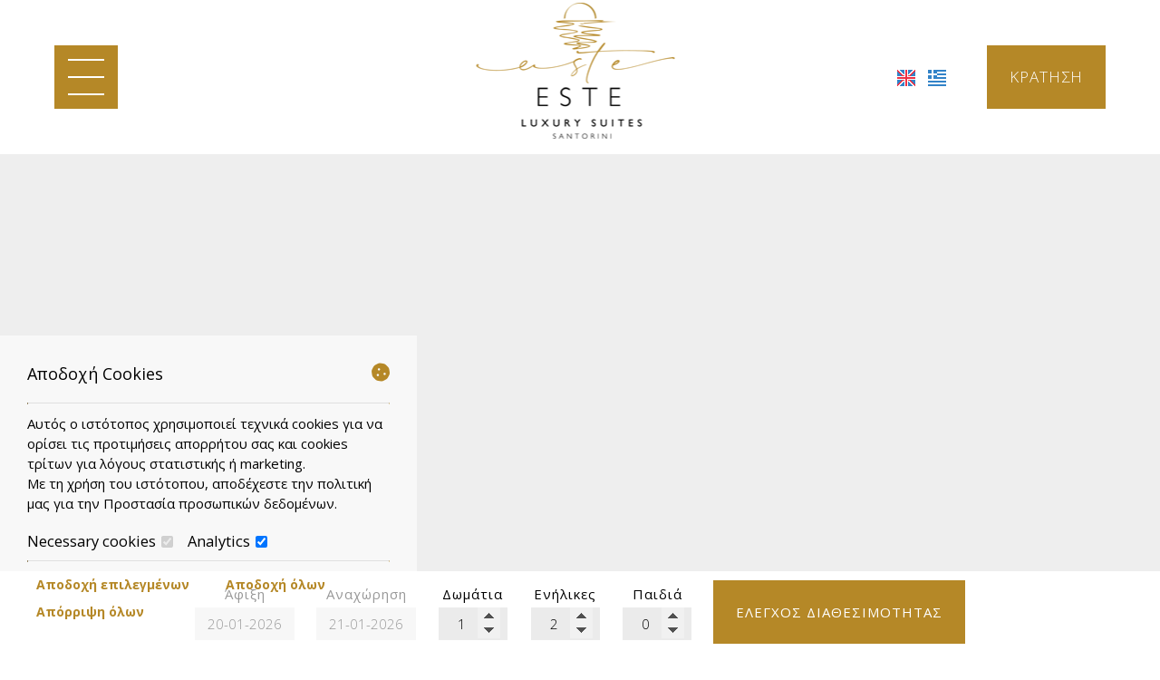

--- FILE ---
content_type: text/html; charset=utf-8
request_url: https://www.esteluxurysuites.com/el/diamoni-fira-santorini/junior-suite-with-jacuzzi-and-sea-view
body_size: 6913
content:
<!DOCTYPE html>
<html lang="el">
<head>
<meta charset="utf-8">
<title>Junior Suite with Jacuzzi and Sea View - Διαμονή</title>
<meta name="viewport" content="width=device-width, initial-scale=1.0">
<meta name="description" content="Junior Suite with Jacuzzi and Sea View -  Διαμονή Este Luxury Suites Φηρά Σαντορίνη">
<meta name="keywords" content="Junior Suite with Jacuzzi and Sea View,  Διαμονή, Junior Suite with Jacuzzi and Sea View Διαμονή, Este Luxury Suites Este Luxury Suites Φηρά Σαντορίνη, Este Luxury Suites Φηρά Σαντορίνη Διαμονή, Este Luxury Suites diamoni-fira-santorini">
<link rel="canonical" href="https://www.esteluxurysuites.com/el/diamoni-fira-santorini/junior-suite-with-jacuzzi-and-sea-view">
<meta property="og:title" content="Junior Suite with Jacuzzi and Sea View - Διαμονή">
<meta property="og:description" content="Junior Suite with Jacuzzi and Sea View -  Διαμονή Este Luxury Suites Φηρά Σαντορίνη">
<meta property="og:url" content="https://www.esteluxurysuites.com/el/diamoni-fira-santorini/junior-suite-with-jacuzzi-and-sea-view">
<link rel="image_src" href="https://www.esteluxurysuites.com/sites/esteluxurysuites/files/items/37.jpg">
<meta property="og:image" content="https://www.esteluxurysuites.com/sites/esteluxurysuites/files/items/37.jpg">
<meta name="generator" content="Hotelier CMS">
<meta name="google-site-verification" content="27XBLlQAGINx9amd2Rhyra2a1ZhoLsVRvd6Jc25syNg" /><link rel="shortcut icon" href="/sites/esteluxurysuites/files/favicon.ico">
<link rel="preload" href="/sites/esteluxurysuites/files/logo.png" as="image">
<link rel="preload" href="../../styles.css" as="style"><link href="../../styles.css" rel="stylesheet">
<script>

window.onload = function () {

/* images */	
var imgRes = document.getElementsByTagName('img');
for (var i=0; i<imgRes.length; i++) {
if(imgRes[i].getAttribute('data-src')) {
imgRes[i].setAttribute('src',imgRes[i].getAttribute('data-src'));
} 
if (matchMedia("(max-width: 500px)").matches) {
if(imgRes[i].getAttribute('data-src3')) {
imgRes[i].setAttribute('src',imgRes[i].getAttribute('data-src3'));
}
}
imgRes[i].removeAttribute('data-src');
imgRes[i].removeAttribute('data-src3');
}

/* bgr images */	
var bgrRes = document.getElementsByTagName('div');
for (var i=0; i<bgrRes.length; i++) {
if (matchMedia("(max-width: 500px)").matches) {
if(bgrRes[i].getAttribute('data-style3')) {
bgrRes[i].setAttribute('style',bgrRes[i].getAttribute('data-style3'));
} 
} else if (matchMedia("(max-width: 1200px)").matches) {
if(bgrRes[i].getAttribute('data-style2')) {
bgrRes[i].setAttribute('style',bgrRes[i].getAttribute('data-style2'));
} 
} else {
if(bgrRes[i].getAttribute('data-style')) {
bgrRes[i].setAttribute('style',bgrRes[i].getAttribute('data-style'));
} 
}
bgrRes[i].removeAttribute('data-style');
bgrRes[i].removeAttribute('data-style2');
bgrRes[i].removeAttribute('data-style3');
}

$('.slideshow').carousel({
interval: 6000
})

};
</script>
<link rel="preload" href="/sf/fontawesome/webfonts/fa-solid-900.woff" as="font" type="font/woff" crossorigin="anonymous">
<link rel="preload" href="/sf/fontawesome/css/all.min.css" as="style"><link href="/sf/fontawesome/css/all.min.css" rel="stylesheet">
</head>
<body>
<div class="menucontainer"><div class="container menubox">
<div class="divmenubutton" onclick="changeicon(this)">
<div class="menuicon"><div class="bar1"></div><div class="bar2"></div><div class="bar3"></div></div> </div><div class="menuboxin"><div class="logo"><a href="../" title="Este Luxury Suites - πολυτελείς βίλες φηρά - σαντορίνη" rel="home">
<img src="/sites/esteluxurysuites/files/noimg.png" data-src="/sites/esteluxurysuites/files/logo.png" width="219" height="150" alt="Este Luxury Suites - πολυτελείς βίλες φηρά - σαντορίνη - Este Luxury Suites">
</a>
</div>
<div class="menuholder">
<div class="divmenu printno">
<div class="divnavibutton"><button type="button" class="navibutton" data-toggle="collapse" data-target=".nav-collapse">&#x2261;</button></div><div class="divlang"><a href="https://www.esteluxurysuites.com/accommodation-fira-santorini/junior-suite-with-jacuzzi-and-sea-view" title="English" class="linkslang llangen"><img src="/sites/esteluxurysuites/files/noimg.png" data-src="/files/flags/en.png" width="20" height="18" alt="English">
</a><a href="https://www.esteluxurysuites.com/el/diamoni-fira-santorini/junior-suite-with-jacuzzi-and-sea-view" title="Ελληνικά" class="linkslang llangel strong"><img src="/sites/esteluxurysuites/files/noimg.png" data-src="/files/flags/el.png" width="20" height="18" alt="Ελληνικά">
</a></div><div class="divbooking">
<a href="https://esteluxurysuites.reserve-online.net/"
 target="_blank" class="button">Κράτηση</a>
</div>
</div>
</div>
</div>
<div id="divnavbar" class="navbar printno"><div class="navbar-main nav-collapse">
<ul class="nav">
<li class="navhome"><a href="../" title="Αρχική"><span class="fa fa-home"></span></a></li>
<li class="navpar"><a href="../topothesia-fira-santorini">Τοποθεσία</a></li>
<li><a href="../diamoni-fira-santorini" class="navactive">Διαμονή</a></li>
<li class="navpar"><a href="../parohes">Παροχές</a></li>
<li><a href="../fotografies">Φωτογραφίες</a></li>


<li class="navilinks navrequest"><a href="../request">Ζήτηση</a></li><li class="navilinks navcontact"><a href="../contact">Επικοινωνία</a></li></ul></div>
</div></div></div>
<div class="headerpos"></div>
<header id="slideshow" class="carousel headerpages headeritem printno">



<div class="carousel-inner">

<div class="item active"  
style="background-image:url('/sites/esteluxurysuites/files/noimg.png');" 
data-style="background-image:url('../../includes/image.php?image=./sites/esteluxurysuites/files/items/37.jpg&nwidth=1600&imgq=70');" 
data-style2="background-image:url('../../includes/image.php?image=./sites/esteluxurysuites/files/items/37.jpg&nwidth=1300&imgq=70');" 
data-style3="background-image:url('../../includes/image.php?image=./sites/esteluxurysuites/files/items/37.jpg&nwidth=580&imgq=60');"
>
</div>

</div>

</header>

<div class="divformextra divformextrait">
<div class="divfextra"><!-- form booking -->
<form name="formb" method="post" action="https://esteluxurysuites.reserve-online.net/" target="_blank">

<div class="divformbk">
<div class="divformbk2">
<div class="titlesbk">Άφιξη</div>
<label><span class="nlabel">Άφιξη</span><input type="text" name="checkin" id="checkin" value="20-01-2026" size="10" maxlength="10" class="formsauto timed" readonly required></label>
</div>
<div class="divformbk2">
<div class="titlesbk">Αναχώρηση</div>
<label><span class="nlabel">Αναχώρηση</span><input type="text" name="checkout" id="checkout" value="21-01-2026" size="10" maxlength="10" class="formsauto timed" readonly required></label>
</div>
<div class="divsep"></div>
<div class="divformbk2">
<div class="titlesbk">Δωμάτια</div>
<label><span class="nlabel">Δωμάτια</span><input type="number" name="rooms" min="1" max="4" step="1" value="1"></label>
</div>
<div class="divformbk2">
<div class="titlesbk">Ενήλικες</div>
<label><span class="nlabel">Ενήλικες</span><input type="number" name="adults" min="1" max="6" step="1" value="2"></label>
</div>
<div class="divformbk2">
<div class="titlesbk">Παιδιά</div>
<label><span class="nlabel">Παιδιά</span><input type="number" name="children" min="0" max="6" step="1" value="0"></label>
</div>
<div class="divformbkb">
<button type="submit" name="submitform" class="button buttonbk">Έλεγχος διαθεσιμότητας</button>
</div>
</div>
</form></div></div>
<div id="container" class="container"><div class="contentstyle  contentstyleit contprint"><div id="divpages" class="divpages divpagesitem">
<div class="paths">
 
<h2>&raquo;  <a href="../diamoni-fira-santorini">Διαμονή</a></h2> 
 
</div>
<div class="pages pagesi"><h1>Junior Suite with Jacuzzi and Sea View</h1></div>
<div class="divarrows"><a href="senior-suite-with-private-pool-sea-view"><span class="fa fa-angle-left" title="previous"></span> prev</a> <a href="premier-villa-with-private-pool-sea-view"> next <span class="fa fa-angle-right" title="next"></span></a></div></div>
<div id="content" class="content contentin contentitem">
<div class="divimage divitemi "> 

<a href="/sites/esteluxurysuites/files/photos/373.jpg" data-imageviewer="1">
<img src="/sites/esteluxurysuites/files/noimg.png" data-src="../../includes/image.php?image=./sites/esteluxurysuites/files/photos/373.jpg&nwidth=600&imgq=70" width="1460" height="1200" class="img-gen" alt="Junior Suite with Jacuzzi and Sea View" title="Junior Suite with Jacuzzi and Sea View"></a>

</div>

<div class="divitem2 divitemd">
<div class="divdetails widthauto"><span class="fa fa-expand color3"></span> 40 μ²    <span class="fa fa-user-times color3"></span> 2 άτομα    <br><span class="fa fa-bed color3"></span> 1 υπνοδωμάτιο &amp; <span class="fa fa-tv color3"></span> 1 καθιστικό  <span class="fa fa-shower color3"></span> 1 μπάνιo</div></div>

<div class="divtext2 divitemt">
<p>Η Junior Σουίτα διαθέτει ένα ευρύχωρο υπνοδωμάτιο ενιαίας διαρρύθμισης και άνετο κρεβάτι king size. Μοντέρνο μπάνιο με ντουζιέρα βροχής. Ένα μεγάλο και άνετο σαλόνι με καναπέ κρεβάτι που ανοίγει σε μια ιδιωτική βεράντα με θερμαινόμενο τζακούζι, άνετες ξαπλώστρες και θέα στο ανατολική μεριά της Σαντορίνης και το απέραντο γαλάζιο του Αιγαίου.</p> <ul> <li>Μέγεθος Περίπου  40 μ²</li> <li>Υπνοδωμάτιο με διπλό κρεβάτι</li> <li>Μπάνιο με ντουζιέρα</li> <li>Καναπές κρεβάτι</li> <li>Καθιστικό</li> <li>Ιδιωτική βεράντα με ξαπλώστρες, θερμαινόμενο τζακούζι και θέα στη θάλασσα</li> </ul></div>








<div class="divitemextras">
<div class="divextras divextras1">
<div class="titlesextra bgrcolor3 bordercolor3 bordertr"><span class="fa fa-tasks color3 margright10"></span> Παροχές</div>
<div class="divextra">
<div class="divexin"><ul> <li>Μπάνιο σε κάθε κρεβατοκάμαρα</li> <li>Θυρίδα ασφαλείας</li> <li>Τηλεόραση</li> <li>Τηλέφωνο</li> <li>Κλιματισμός</li> <li>Στεγνωτήρας μαλλιών</li> <li>Βεράντα</li> <li>Μπουρνούζι</li> <li>Παντόφλες</li> <li>Ανέσεις μπάνιου</li> <li>Ψυγείο</li> <li>Μίνι μπαρ</li> <li>Καθιστικό</li> <li>Θέρμανση</li> <li>Δωρεάν WiFi</li> </ul></div>
</div>
</div>
</div>




<div class="divcart bordercolor3" style="border-color: #b58827 !important;">

<div class="inlinedb">


<a href="https://esteluxurysuites.reserve-online.net/"  target="_blank" rel="nofollow" class="button">Κάντε κράτηση</a>


</div>

<div class="trigger"> <div class="button">Ζήτηση</div> </div><div class="toggle-container margtop20"> 

<!-- request forms for itemform -->
<div class="divforms divrequest">


<div class="margbottom10"></div>

<form name="forma" method="post" action="?ok">
<input type="hidden" name="itid" value="">
<input type="hidden" name="timestart" value="1768812794">
<label class="nlabel hlabel">Notes<input type="text" name="notes" size="1" maxlength="20" class="formsn"></label>

<!-- request hotel, yacht, other -->

<div class="divfloat1 divrequest1">
<div class="titles3"><span class="fa fa-address-card"></span> Τα στοιχεία σας</div>
<hr>


<div><label><span class="nlabel">Ονοματεπώνυμο</span><input type="text" name="name" placeholder="Ονοματεπώνυμο*" title="Ονοματεπώνυμο" size="40" maxlength="50" class="formname" required></label></div><div><label><span class="nlabel">Email</span><input type="email" name="email" placeholder="Email*" title="Email" size="40" maxlength="50" class="formemail" required></label></div><div><label><span class="nlabel">Τηλέφωνο</span><input type="text" name="tel" placeholder="Τηλέφωνο" title="Τηλέφωνο" size="40" maxlength="50" class="formtel"></label></div><div><label><span class="nlabel">Χώρα</span><input type="text" name="country" placeholder="Χώρα" title="Χώρα" size="40" maxlength="50" class="formcountry"></label></div>


</div>

<div class="divfloat2 divrequest2">
<div class="titles3"><span class="fa fa-table"></span> Κράτηση</div>
<hr>
<div>



<div class="strong margbottom10">Junior Suite with Jacuzzi and Sea View</div>
<input type="hidden" name="item" value="Junior Suite with Jacuzzi and Sea View">
<input type="hidden" name="itemtype" value="0">

</div>

<div>

<div>
<label><span class="nlabel">Άφιξη</span>
<input type="text" name="startdate" id="startdate" placeholder="Άφιξη*" title="Άφιξη" size="10" maxlength="10" class="formsauto calendar startd" required></label>
<label><span class="nlabel">Αναχώρηση</span>
<input type="text" name="enddate" id="enddate" placeholder="Αναχώρηση*" title="Αναχώρηση" size="10" maxlength="10" class="formsauto calendar endd" required></label>
</div>


<div>
<label><span class="nlabel">Άτομα</span><input type="number" name="persons" min="0" max="100" step="1" placeholder="Άτομα" title="Άτομα" class="formpersons" required></label> <label><span class="nlabel">Παιδιά</span><input type="number" name="children" min="0" max="100" step="1" placeholder="Παιδιά" title="Παιδιά" class="formchildren" required></label> 
<label><span class="nlabel">Ηλικία παιδιών</span><input type="text" name="age" placeholder="Ηλικία παιδιών" title="Ηλικία παιδιών" size="10" maxlength="20" class="formsauto formage"></label>
</div>


</div>



<div><label><span class="nlabel">Σχόλια</span><textarea name="comments" placeholder="Σχόλια" title="Σχόλια" rows="5" cols="30" class="formmessage"></textarea>
</label></div>

</div>
<div class="cleared"></div>
<div class="cleared"><hr>Υποβάλλοντας αυτή την φόρμα συμφωνείτε με τους <strong>όρους</strong> μας και την <a href="privacy" target="_blank" class="color3 strong">Πολιτική για Προστασία προσωπικών δεδομένων</a><br>
<input type="hidden" name="storedata" value="1">
<input type="hidden" name="storedata" value="0">
<label><span class="nlabel hlabel">Συμφωνώ με την αποθήκευση των στοιχείων μου</span><input type="checkbox" name="storedata" value="1" class="chbox"></label> 
Συμφωνώ με την αποθήκευση των στοιχείων μου &nbsp; &nbsp; &nbsp; &nbsp;
<input type="hidden" name="data" value="580134">
<input type="hidden" name="code1" value="">
<img src="../../includes/auth.php?dt=NTgwMTM0" width="65" height="20" alt="code" class="img-auth">
<label><span class="nlabel">Εισάγετε κωδικό*</span><input type="text" name="code1" placeholder="Εισάγετε κωδικό*" size="16" maxlength="6" class="inputcode" required></label>
</div>


<div class="divsubmit"><button type="submit" name="submit" class="button buttonsubmit">Αποστολή</button></div>
<div class="divrequired">* Απαραίτητα πεδία</div>
</form>


</div>
<div class="titlesc2 margtop20"></div>


<div class="cleared blocked"></div>
</div>
</div>
 

<div class="divphotos divitemp">
<div class="colscontent4">
<div class="colsitem">
<div class="boxphoto boxspace boxphpr2"
>


<div class="boximage-photo boximagen">


<a href="/sites/esteluxurysuites/files/photos/484.jpg" data-imageviewer="1">
<img src="/sites/esteluxurysuites/files/noimg.png" 
data-src="../../includes/image.php?image=./sites/esteluxurysuites/files/photos/484.jpg&nwidth=350&nheight=175&imgq=70" 
data-src3="../../includes/image.php?image=./sites/esteluxurysuites/files/photos/484.jpg&nwidth=300&nheight=150&imgq=60" 
width="350" height="175" 
alt="Junior Suite with Jacuzzi and Sea View1" title="Junior Suite with Jacuzzi and Sea View" 
class="img-photo">
</a>

</div>


</div>
</div><div class="colsitem">
<div class="boxphoto boxspace boxphpr3"
>


<div class="boximage-photo boximagen">


<a href="/sites/esteluxurysuites/files/photos/268.jpg" data-imageviewer="1">
<img src="/sites/esteluxurysuites/files/noimg.png" 
data-src="../../includes/image.php?image=./sites/esteluxurysuites/files/photos/268.jpg&nwidth=350&nheight=233&imgq=70" 
data-src3="../../includes/image.php?image=./sites/esteluxurysuites/files/photos/268.jpg&nwidth=300&nheight=200&imgq=60" 
width="350" height="233" 
alt="Junior Suite with Jacuzzi and Sea View2" title="Junior Suite with Jacuzzi and Sea View" 
class="img-photo">
</a>

</div>


</div>
</div><div class="colsitem">
<div class="boxphoto boxspace boxphpr4"
>


<div class="boximage-photo boximagen">


<a href="/sites/esteluxurysuites/files/photos/565.jpg" data-imageviewer="1">
<img src="/sites/esteluxurysuites/files/noimg.png" 
data-src="../../includes/image.php?image=./sites/esteluxurysuites/files/photos/565.jpg&nwidth=350&nheight=350&imgq=70" 
data-src3="../../includes/image.php?image=./sites/esteluxurysuites/files/photos/565.jpg&nwidth=300&nheight=300&imgq=60" 
width="350" height="350" 
alt="Junior Suite with Jacuzzi and Sea View3" title="Junior Suite with Jacuzzi and Sea View" 
class="img-photo">
</a>

</div>


</div>
</div><div class="colsitem">
<div class="boxphoto boxspace boxphpr5"
>


<div class="boximage-photo boximagen">


<a href="/sites/esteluxurysuites/files/photos/485.jpg" data-imageviewer="1">
<img src="/sites/esteluxurysuites/files/noimg.png" 
data-src="../../includes/image.php?image=./sites/esteluxurysuites/files/photos/485.jpg&nwidth=350&nheight=262&imgq=70" 
data-src3="../../includes/image.php?image=./sites/esteluxurysuites/files/photos/485.jpg&nwidth=300&nheight=225&imgq=60" 
width="350" height="262" 
alt="Junior Suite with Jacuzzi and Sea View4" title="Junior Suite with Jacuzzi and Sea View" 
class="img-photo">
</a>

</div>


</div>
</div><div class="colsitem">
<div class="boxphoto boxspace boxphpr6"
>


<div class="boximage-photo boximagen">


<a href="/sites/esteluxurysuites/files/photos/265.jpg" data-imageviewer="1">
<img src="/sites/esteluxurysuites/files/noimg.png" 
data-src="../../includes/image.php?image=./sites/esteluxurysuites/files/photos/265.jpg&nwidth=350&nheight=233&imgq=70" 
data-src3="../../includes/image.php?image=./sites/esteluxurysuites/files/photos/265.jpg&nwidth=300&nheight=200&imgq=60" 
width="350" height="233" 
alt="Junior Suite with Jacuzzi and Sea View5" title="Junior Suite with Jacuzzi and Sea View" 
class="img-photo">
</a>

</div>


</div>
</div><div class="colsitem">
<div class="boxphoto boxspace boxphpr7"
>


<div class="boximage-photo boximagen">


<a href="/sites/esteluxurysuites/files/photos/372.jpg" data-imageviewer="1">
<img src="/sites/esteluxurysuites/files/noimg.png" 
data-src="../../includes/image.php?image=./sites/esteluxurysuites/files/photos/372.jpg&nwidth=350&nheight=382&imgq=70" 
data-src3="../../includes/image.php?image=./sites/esteluxurysuites/files/photos/372.jpg&nwidth=300&nheight=328&imgq=60" 
width="350" height="382" 
alt="Junior Suite with Jacuzzi and Sea View6" title="Junior Suite with Jacuzzi and Sea View" 
class="img-photo">
</a>

</div>


</div>
</div><div class="colsitem">
<div class="boxphoto boxspace boxphpr8"
>


<div class="boximage-photo boximagen">


<a href="/sites/esteluxurysuites/files/photos/262.jpg" data-imageviewer="1">
<img src="/sites/esteluxurysuites/files/noimg.png" 
data-src="../../includes/image.php?image=./sites/esteluxurysuites/files/photos/262.jpg&nwidth=350&nheight=233&imgq=70" 
data-src3="../../includes/image.php?image=./sites/esteluxurysuites/files/photos/262.jpg&nwidth=300&nheight=200&imgq=60" 
width="350" height="233" 
alt="Junior Suite with Jacuzzi and Sea View7" title="Junior Suite with Jacuzzi and Sea View" 
class="img-photo">
</a>

</div>


</div>
</div><div class="colsitem">
<div class="boxphoto boxspace boxphpr9"
>


<div class="boximage-photo boximagen">


<a href="/sites/esteluxurysuites/files/photos/564.jpg" data-imageviewer="1">
<img src="/sites/esteluxurysuites/files/noimg.png" 
data-src="../../includes/image.php?image=./sites/esteluxurysuites/files/photos/564.jpg&nwidth=350&nheight=525&imgq=70" 
data-src3="../../includes/image.php?image=./sites/esteluxurysuites/files/photos/564.jpg&nwidth=300&nheight=450&imgq=60" 
width="350" height="525" 
alt="Junior Suite with Jacuzzi and Sea View8" title="Junior Suite with Jacuzzi and Sea View" 
class="img-photo">
</a>

</div>


</div>
</div><div class="colsitem">
<div class="boxphoto boxspace boxphpr10"
>


<div class="boximage-photo boximagen">


<a href="/sites/esteluxurysuites/files/photos/260.jpg" data-imageviewer="1">
<img src="/sites/esteluxurysuites/files/noimg.png" 
data-src="../../includes/image.php?image=./sites/esteluxurysuites/files/photos/260.jpg&nwidth=350&nheight=233&imgq=70" 
data-src3="../../includes/image.php?image=./sites/esteluxurysuites/files/photos/260.jpg&nwidth=300&nheight=200&imgq=60" 
width="350" height="233" 
alt="Junior Suite with Jacuzzi and Sea View9" title="Junior Suite with Jacuzzi and Sea View" 
class="img-photo">
</a>

</div>


</div>
</div><div class="colsitem">
<div class="boxphoto boxspace boxphpr11"
>


<div class="boximage-photo boximagen">


<a href="/sites/esteluxurysuites/files/photos/272.jpg" data-imageviewer="1">
<img src="/sites/esteluxurysuites/files/noimg.png" 
data-src="../../includes/image.php?image=./sites/esteluxurysuites/files/photos/272.jpg&nwidth=350&nheight=525&imgq=70" 
data-src3="../../includes/image.php?image=./sites/esteluxurysuites/files/photos/272.jpg&nwidth=300&nheight=450&imgq=60" 
width="350" height="525" 
alt="Junior Suite with Jacuzzi and Sea View10" title="Junior Suite with Jacuzzi and Sea View" 
class="img-photo">
</a>

</div>


</div>
</div><div class="colsitem">
<div class="boxphoto boxspace boxphpr12"
>


<div class="boximage-photo boximagen">


<a href="/sites/esteluxurysuites/files/photos/561.jpg" data-imageviewer="1">
<img src="/sites/esteluxurysuites/files/noimg.png" 
data-src="../../includes/image.php?image=./sites/esteluxurysuites/files/photos/561.jpg&nwidth=350&nheight=525&imgq=70" 
data-src3="../../includes/image.php?image=./sites/esteluxurysuites/files/photos/561.jpg&nwidth=300&nheight=450&imgq=60" 
width="350" height="525" 
alt="Junior Suite with Jacuzzi and Sea View11" title="Junior Suite with Jacuzzi and Sea View" 
class="img-photo">
</a>

</div>


</div>
</div><div class="colsitem">
<div class="boxphoto boxspace boxphpr13"
>


<div class="boximage-photo boximagen">


<a href="/sites/esteluxurysuites/files/photos/487.jpg" data-imageviewer="1">
<img src="/sites/esteluxurysuites/files/noimg.png" 
data-src="../../includes/image.php?image=./sites/esteluxurysuites/files/photos/487.jpg&nwidth=350&nheight=233&imgq=70" 
data-src3="../../includes/image.php?image=./sites/esteluxurysuites/files/photos/487.jpg&nwidth=300&nheight=200&imgq=60" 
width="350" height="233" 
alt="Junior Suite with Jacuzzi and Sea View12" title="Junior Suite with Jacuzzi and Sea View" 
class="img-photo">
</a>

</div>


</div>
</div><div class="colsitem">
<div class="boxphoto boxspace boxphpr14"
>


<div class="boximage-photo boximagen">


<a href="/sites/esteluxurysuites/files/photos/371.jpg" data-imageviewer="1">
<img src="/sites/esteluxurysuites/files/noimg.png" 
data-src="../../includes/image.php?image=./sites/esteluxurysuites/files/photos/371.jpg&nwidth=350&nheight=233&imgq=70" 
data-src3="../../includes/image.php?image=./sites/esteluxurysuites/files/photos/371.jpg&nwidth=300&nheight=200&imgq=60" 
width="350" height="233" 
alt="Junior Suite with Jacuzzi and Sea View13" title="Junior Suite with Jacuzzi and Sea View" 
class="img-photo">
</a>

</div>


</div>
</div><div class="colsitem">
<div class="boxphoto boxspace boxphpr15"
>


<div class="boximage-photo boximagen">


<a href="/sites/esteluxurysuites/files/photos/256.jpg" data-imageviewer="1">
<img src="/sites/esteluxurysuites/files/noimg.png" 
data-src="../../includes/image.php?image=./sites/esteluxurysuites/files/photos/256.jpg&nwidth=350&nheight=525&imgq=70" 
data-src3="../../includes/image.php?image=./sites/esteluxurysuites/files/photos/256.jpg&nwidth=300&nheight=450&imgq=60" 
width="350" height="525" 
alt="Junior Suite with Jacuzzi and Sea View14" title="Junior Suite with Jacuzzi and Sea View" 
class="img-photo">
</a>

</div>


</div>
</div><div class="colsitem">
<div class="boxphoto boxspace boxphpr16"
>


<div class="boximage-photo boximagen">


<a href="/sites/esteluxurysuites/files/photos/370.jpg" data-imageviewer="1">
<img src="/sites/esteluxurysuites/files/noimg.png" 
data-src="../../includes/image.php?image=./sites/esteluxurysuites/files/photos/370.jpg&nwidth=350&nheight=175&imgq=70" 
data-src3="../../includes/image.php?image=./sites/esteluxurysuites/files/photos/370.jpg&nwidth=300&nheight=150&imgq=60" 
width="350" height="175" 
alt="Junior Suite with Jacuzzi and Sea View15" title="Junior Suite with Jacuzzi and Sea View" 
class="img-photo">
</a>

</div>


</div>
</div><div class="colsitem">
<div class="boxphoto boxspace boxphpr17"
>


<div class="boximage-photo boximagen">


<a href="/sites/esteluxurysuites/files/photos/259.jpg" data-imageviewer="1">
<img src="/sites/esteluxurysuites/files/noimg.png" 
data-src="../../includes/image.php?image=./sites/esteluxurysuites/files/photos/259.jpg&nwidth=350&nheight=525&imgq=70" 
data-src3="../../includes/image.php?image=./sites/esteluxurysuites/files/photos/259.jpg&nwidth=300&nheight=450&imgq=60" 
width="350" height="525" 
alt="Junior Suite with Jacuzzi and Sea View16" title="Junior Suite with Jacuzzi and Sea View" 
class="img-photo">
</a>

</div>


</div>
</div><div class="colsitem">
<div class="boxphoto boxspace boxphpr18"
>


<div class="boximage-photo boximagen">


<a href="/sites/esteluxurysuites/files/photos/258.jpg" data-imageviewer="1">
<img src="/sites/esteluxurysuites/files/noimg.png" 
data-src="../../includes/image.php?image=./sites/esteluxurysuites/files/photos/258.jpg&nwidth=350&nheight=233&imgq=70" 
data-src3="../../includes/image.php?image=./sites/esteluxurysuites/files/photos/258.jpg&nwidth=300&nheight=200&imgq=60" 
width="350" height="233" 
alt="Junior Suite with Jacuzzi and Sea View17" title="Junior Suite with Jacuzzi and Sea View" 
class="img-photo">
</a>

</div>


</div>
</div><div class="colsitem">
<div class="boxphoto boxspace boxphpr19"
>


<div class="boximage-photo boximagen">


<a href="/sites/esteluxurysuites/files/photos/560.jpg" data-imageviewer="1">
<img src="/sites/esteluxurysuites/files/noimg.png" 
data-src="../../includes/image.php?image=./sites/esteluxurysuites/files/photos/560.jpg&nwidth=350&nheight=466&imgq=70" 
data-src3="../../includes/image.php?image=./sites/esteluxurysuites/files/photos/560.jpg&nwidth=300&nheight=400&imgq=60" 
width="350" height="466" 
alt="Junior Suite with Jacuzzi and Sea View18" title="Junior Suite with Jacuzzi and Sea View" 
class="img-photo">
</a>

</div>


</div>
</div><div class="colsitem">
<div class="boxphoto boxspace boxphpr20"
>


<div class="boximage-photo boximagen">


<a href="/sites/esteluxurysuites/files/photos/559.jpg" data-imageviewer="1">
<img src="/sites/esteluxurysuites/files/noimg.png" 
data-src="../../includes/image.php?image=./sites/esteluxurysuites/files/photos/559.jpg&nwidth=350&nheight=262&imgq=70" 
data-src3="../../includes/image.php?image=./sites/esteluxurysuites/files/photos/559.jpg&nwidth=300&nheight=225&imgq=60" 
width="350" height="262" 
alt="Junior Suite with Jacuzzi and Sea View19" title="Junior Suite with Jacuzzi and Sea View" 
class="img-photo">
</a>

</div>


</div>
</div><div class="colsitem">
<div class="boxphoto boxspace boxphpr21"
>


<div class="boximage-photo boximagen">


<a href="/sites/esteluxurysuites/files/photos/562.jpg" data-imageviewer="1">
<img src="/sites/esteluxurysuites/files/noimg.png" 
data-src="../../includes/image.php?image=./sites/esteluxurysuites/files/photos/562.jpg&nwidth=350&nheight=175&imgq=70" 
data-src3="../../includes/image.php?image=./sites/esteluxurysuites/files/photos/562.jpg&nwidth=300&nheight=150&imgq=60" 
width="350" height="175" 
alt="Junior Suite with Jacuzzi and Sea View20" title="Junior Suite with Jacuzzi and Sea View" 
class="img-photo">
</a>

</div>


</div>
</div><div class="colsitem">
<div class="boxphoto boxspace boxphpr22"
>


<div class="boximage-photo boximagen">


<a href="/sites/esteluxurysuites/files/photos/254.jpg" data-imageviewer="1">
<img src="/sites/esteluxurysuites/files/noimg.png" 
data-src="../../includes/image.php?image=./sites/esteluxurysuites/files/photos/254.jpg&nwidth=350&nheight=233&imgq=70" 
data-src3="../../includes/image.php?image=./sites/esteluxurysuites/files/photos/254.jpg&nwidth=300&nheight=200&imgq=60" 
width="350" height="233" 
alt="Junior Suite with Jacuzzi and Sea View21" title="Junior Suite with Jacuzzi and Sea View" 
class="img-photo">
</a>

</div>


</div>
</div><div class="colsitem">
<div class="boxphoto boxspace boxphpr23"
>


<div class="boximage-photo boximagen">


<a href="/sites/esteluxurysuites/files/photos/563.jpg" data-imageviewer="1">
<img src="/sites/esteluxurysuites/files/noimg.png" 
data-src="../../includes/image.php?image=./sites/esteluxurysuites/files/photos/563.jpg&nwidth=350&nheight=525&imgq=70" 
data-src3="../../includes/image.php?image=./sites/esteluxurysuites/files/photos/563.jpg&nwidth=300&nheight=450&imgq=60" 
width="350" height="525" 
alt="Junior Suite with Jacuzzi and Sea View22" title="Junior Suite with Jacuzzi and Sea View" 
class="img-photo">
</a>

</div>


</div>
</div></div>
</div>
<div id="divscript" class="divscript"></div>

</div>

</div>
</div>

<div class="menudcontainer parallax parallaxd parallaxp paranim printno"  
style="background-image:url('/sites/esteluxurysuites/files/noimg.png');" 
data-style="background-image:url('../../includes/image.php?image=./sites/esteluxurysuites/files/bgrpar9.jpg&nwidth=1900&imgq=70');" 
data-style2="background-image:url('../../includes/image.php?image=./sites/esteluxurysuites/files/bgrpar9.jpg&nwidth=1300&imgq=70');" 
data-style3="background-image:url('../../includes/image.php?image=./sites/esteluxurysuites/files/bgrpar9.jpg&nwidth=580&imgq=60');"
>

<div class="divparallax parallaxbgr">
<div class="divpar1">
<div class="titlesparallax">Προχωρήσετε σε κράτηση</div><div class="divbuttons">

<a href="../request" class="button  button4">Ζήτηση</a>
<a href="https://esteluxurysuites.reserve-online.net/" target="_blank" class="button  button4">Κάντε κράτηση</a>

 


</div>
</div>

</div>

<div class="container menudstyle printno">
<div class="content menudin centered"><div class="divmenuitem margbottom10 ">
<a href="../diamoni-fira-santorini/executive-suite-with-private-pool-sea-view" class="links2 links2m">&raquo; Executive Suite with Private Pool & Sea View</a> &nbsp;
<a href="../diamoni-fira-santorini/supreme-villa-with-private-pool-sea-view" class="links2 links2m">&raquo; Supreme Villa With Private Pool & Sea View</a> &nbsp;
<a href="../diamoni-fira-santorini/senior-suite-with-private-pool-sea-view" class="links2 links2m">&raquo; Senior Suite with Private Pool & Sea View</a> &nbsp;
<a href="../diamoni-fira-santorini/junior-suite-with-jacuzzi-and-sea-view" class="links2 strong links2m">&raquo; Junior Suite with Jacuzzi and Sea View</a> &nbsp;
<a href="../diamoni-fira-santorini/premier-villa-with-private-pool-sea-view" class="links2 links2m">&raquo; Premier Villa With Private Pool & Sea View</a> &nbsp;
<a href="../diamoni-fira-santorini/elite-suite-with-jacuzzi-and-sea-view" class="links2 links2m">&raquo; Elite Suite with Jacuzzi and Sea View</a> &nbsp;
</div>
<div class="divshare">SHARE<a href="https://www.facebook.com/sharer.php?u=https://www.esteluxurysuites.com/el/diamoni-fira-santorini/junior-suite-with-jacuzzi-and-sea-view" target="_blank" rel="nofollow"><img src="/sites/esteluxurysuites/files/social/facebook.png" alt="Share on Facebook" width="32" height="32" class="img-share sh1"></a>
<a href="https://www.twitter.com/share?url=https://www.esteluxurysuites.com/el/diamoni-fira-santorini/junior-suite-with-jacuzzi-and-sea-view" target="_blank" rel="nofollow"><img src="/sites/esteluxurysuites/files/social/twitter.png" alt="Share on Twitter" width="32" height="32" class="img-share sh2"></a>
<a href="https://www.linkedin.com/shareArticle?mini=true&amp;url=https://www.esteluxurysuites.com/el/diamoni-fira-santorini/junior-suite-with-jacuzzi-and-sea-view" target="_blank" rel="nofollow"><img src="/sites/esteluxurysuites/files/social/linkedin.png" alt="Share on LinkedIn" width="32" height="32" class="img-share sh4"></a>
<a href="https://www.pinterest.com/pin/create/link/?url=https://www.esteluxurysuites.com/el/diamoni-fira-santorini/junior-suite-with-jacuzzi-and-sea-view" target="_blank" rel="nofollow"><img src="/sites/esteluxurysuites/files/social/pinterest.png" alt="Share on Pinterest" width="32" height="32" class="img-share sh5"></a>
<a href="mailto:?subject=esteluxurysuites.com&amp;body=www.esteluxurysuites.com/el/diamoni-fira-santorini/junior-suite-with-jacuzzi-and-sea-view"><img src="/sites/esteluxurysuites/files/social/email.png" alt="E-mail" width="32" height="32" class="img-share sh-email"></a>
&nbsp; &nbsp;
<a href="javascript:window.print()">ΕΚΤΥΠΩΣΗ <img src="/sites/esteluxurysuites/files/print.png" alt="Print page" width="32" height="32" class="img-share sh-print"></a></div></div>
</div>
</div><div class="menudcontainer mdc">
<div class="container menudbgr"><div class="menudcontent">
<div class="boxdown boxcontact"><div class="boxdownin">
<div class="titlesdown"><a href="../contact">Επικοινωνήστε μαζί μας</a></div><div class="titlesdown1">Este Luxury Suites</div><a href="../" class="linksdown linksdown1">Πολυτελείς βίλες Φηρά - Σαντορίνη</a><div class="margtop10">
<p><span class="fa fa-map-marker color3"></span>   Φηρά - Σαντορίνη<br> <span class="fa fa-phone color3"></span>  <a href="tel:2286036465">22860 36465</a>, <a href="tel:2286025499">22860 25499</a></p> <p>ΜΗΤΕ : 1167Κ134Κ1227101</p><div class="divmail"><span class="fa fa-envelope"></span>  <a href="mailto:info@esteluxurysuites.com?subject=esteluxurysuites.com" class="linkmail">info@esteluxurysuites.com</a></div>
</div>
<div class="margtop30"><span class="fa fa-clock color3"></span> Check-in 15:00 Check-out 11:00 <br> <span class="fa fa-calendar color3"></span> Ανοικτό 1.04 - 31.10 </div> </div></div>



</div></div>
<div class="menudstyle2">
<div class="content">
<div class="divauto"><strong>GDPR</strong> <span class="fa fa-exclamation-circle iconsm color3"></span> Με τη χρήση του ιστότοπου, αποδέχεστε την πολιτική μας για την <a href="/el/privacy">Προστασία προσωπικών δεδομένων</a>.<br> <a href="/el/privacy"><span class="fa fa-chevron-circle-right small color3"></span> Διαβάστε περισσότερα</a>     <a href="/el/deletem"><span class="fa fa-chevron-circle-right small color3"></span> Διαγραφή στοιχείων σας</a></div>
<div class="linkf printno"><a href="https://www.hoteliercms.com" target="_blank" rel="nofollow">© Website by Hotelier CMS </a>*</div>
<div class="divarrow printno"><a href="#" class="arrowtop">&#xfe3f;<span class="hide">top</span></a></div>
</div>
</div>
</div>
<script src="/sf/jquery.js"></script><script defer src="/sf/sitescripts.js"></script>
<link rel="preconnect" href="https://fonts.gstatic.com">
<link href="https://fonts.googleapis.com/css2?family=Open+Sans:wght@300;400;700&display=swap" rel="stylesheet">
<script defer lang="el" src="https://code.rateparity.com/versions/installer.min.js"></script>
<div class="divconsent cconsent">
<div class="titles3 floatleft">Αποδοχή Cookies</div>
<div class="floatright iconc">
<span class="fa fa-cookie color3"></span> 
</div>
<hr>
Αυτός ο ιστότοπος χρησιμοποιεί τεχνικά cookies για να ορίσει τις προτιμήσεις απορρήτου σας και cookies τρίτων για λόγους στατιστικής ή marketing. <br> Με τη χρήση του ιστότοπου, αποδέχεστε την πολιτική μας για την <a href="/el/privacy">Προστασία προσωπικών δεδομένων</a>.<br>
<form name="formcok" method="post">
<input type="hidden" name="checkc[]" value="1">
<label class="margtop10 margright10 nowrap">Necessary cookies <input type="checkbox" name="checkc[]" value="1" class="chbox" checked disabled></label>

<label class="margtop10 margright10 nowrap">Analytics 
<input type="checkbox" name="checkc[]" value="507" class="chbox" checked>
</label>
<hr>
<button type="submit" name="consent2767" class="buttonc" title="Ενημέρωση">Αποδοχή επιλεγμένων</button>
  &nbsp; &nbsp;  
<button type="submit" name="consentall2767" class="buttonc buttonc2" title="Ενημέρωση">Αποδοχή όλων</button>

  &nbsp; &nbsp;  
<button type="submit" name="reject2767" class="buttonc" title="Απόρριψη όλων">Απόρριψη όλων</button>

</form>
</div>

</body>
</html>

--- FILE ---
content_type: text/javascript
request_url: https://code.rateparity.com/versions/locale-modules/intl-numberformat/el.js
body_size: 7730
content:
/* @generated */
// prettier-ignore
if (Intl.NumberFormat && typeof Intl.NumberFormat.__addLocaleData === 'function') {
  Intl.NumberFormat.__addLocaleData({"data":{"units":{"simple":{"degree":{"long":{"other":"{0} μοίρες","one":"{0} μοίρα"},"short":{"other":"{0}°"},"narrow":{"other":"{0}°"},"perUnit":{}},"hectare":{"long":{"other":"{0} εκτάρια","one":"{0} εκτάριο"},"short":{"other":"{0} εκτ."},"narrow":{"other":"{0} ha"},"perUnit":{}},"acre":{"long":{"other":"{0} ακρ"},"short":{"other":"{0} ακρ"},"narrow":{"other":"{0} ακρ"},"perUnit":{}},"percent":{"long":{"other":"{0} τοις εκατό"},"short":{"other":"{0}%"},"narrow":{"other":"{0}%"},"perUnit":{}},"liter-per-kilometer":{"long":{"other":"{0} λίτρα ανά χιλιόμετρο","one":"{0} λίτρο ανά χιλιόμετρο"},"short":{"other":"{0} λίτρα/χλμ.","one":"{0} λίτρο/χλμ."},"narrow":{"other":"{0} λ/χλμ"},"perUnit":{}},"mile-per-gallon":{"long":{"other":"{0} μίλια ανά γαλόνι","one":"{0} μίλι ανά γαλόνι"},"short":{"other":"{0} mpg"},"narrow":{"other":"{0} mpg"},"perUnit":{}},"petabyte":{"long":{"other":"{0} petabyte"},"short":{"other":"{0} PB"},"narrow":{"other":"{0} PB"},"perUnit":{}},"terabyte":{"long":{"other":"{0} terabyte"},"short":{"other":"{0} TB"},"narrow":{"other":"{0} TB"},"perUnit":{}},"terabit":{"long":{"other":"{0} terabit"},"short":{"other":"{0} Tb"},"narrow":{"other":"{0} Tb"},"perUnit":{}},"gigabyte":{"long":{"other":"{0} gigabyte"},"short":{"other":"{0} GB"},"narrow":{"other":"{0} GB"},"perUnit":{}},"gigabit":{"long":{"other":"{0} gigabit"},"short":{"other":"{0} Gb"},"narrow":{"other":"{0} Gb"},"perUnit":{}},"megabyte":{"long":{"other":"{0} megabyte"},"short":{"other":"{0} MB"},"narrow":{"other":"{0} MB"},"perUnit":{}},"megabit":{"long":{"other":"{0} megabit"},"short":{"other":"{0} Mb"},"narrow":{"other":"{0} Mb"},"perUnit":{}},"kilobyte":{"long":{"other":"{0} kilobyte"},"short":{"other":"{0} kB"},"narrow":{"other":"{0} kB"},"perUnit":{}},"kilobit":{"long":{"other":"{0} kilobit"},"short":{"other":"{0} kb"},"narrow":{"other":"{0} kb"},"perUnit":{}},"byte":{"long":{"other":"{0} byte"},"short":{"other":"{0} byte"},"narrow":{"other":"{0} byte"},"perUnit":{}},"bit":{"long":{"other":"{0} bit"},"short":{"other":"{0} bit"},"narrow":{"other":"{0} bit"},"perUnit":{}},"year":{"long":{"other":"{0} έτη","one":"{0} έτος"},"short":{"other":"{0} έτ."},"narrow":{"other":"{0} έ"},"perUnit":{"long":"{0} ανά έτος","short":"{0}/έτ.","narrow":"{0}/έ"}},"month":{"long":{"other":"{0} μήνες","one":"{0} μήνας"},"short":{"other":"{0} μήν."},"narrow":{"other":"{0} μ"},"perUnit":{"long":"{0} ανά μήνα","short":"{0}/μ.","narrow":"{0}/μ"}},"week":{"long":{"other":"{0} εβδομάδες","one":"{0} εβδομάδα"},"short":{"other":"{0} εβδ."},"narrow":{"other":"{0} ε"},"perUnit":{"long":"{0} ανά εβδομάδα","short":"{0}/εβδ.","narrow":"{0}/ε"}},"day":{"long":{"other":"{0} ημέρες","one":"{0} ημέρα"},"short":{"other":"{0} ημέρες","one":"{0} ημέρα"},"narrow":{"other":"{0} η"},"perUnit":{"long":"{0} ανά ημέρα","short":"{0}/ημ.","narrow":"{0}/η"}},"hour":{"long":{"other":"{0} ώρες","one":"{0} ώρα"},"short":{"other":"{0} ώ."},"narrow":{"other":"{0} ώ"},"perUnit":{"long":"{0} ανά ώρα","short":"{0}/ώ.","narrow":"{0}/ώ"}},"minute":{"long":{"other":"{0} λεπτά","one":"{0} λεπτό"},"short":{"other":"{0} λ."},"narrow":{"other":"{0} λ"},"perUnit":{"long":"{0} ανά λεπτό","short":"{0}/λ.","narrow":"{0}/λ"}},"second":{"long":{"other":"{0} δευτερόλεπτα","one":"{0} δευτερόλεπτο"},"short":{"other":"{0} δευτ."},"narrow":{"other":"{0} δ"},"perUnit":{"long":"{0} ανά δευτερόλεπτο","short":"{0}/δευτ.","narrow":"{0}/δ"}},"millisecond":{"long":{"other":"{0} χιλιοστά του δευτερολέπτου","one":"{0} χιλιοστό του δευτερολέπτου"},"short":{"other":"{0} ms"},"narrow":{"other":"{0} ms"},"perUnit":{}},"kilometer":{"long":{"other":"{0} χιλιόμετρα","one":"{0} χιλιόμετρο"},"short":{"other":"{0} χλμ."},"narrow":{"other":"{0} χλμ."},"perUnit":{"long":"{0} ανά χιλιόμετρο","short":"{0}/χλμ.","narrow":"{0}/χλμ."}},"meter":{"long":{"other":"{0} μέτρα","one":"{0} μέτρο"},"short":{"other":"{0} μ."},"narrow":{"other":"{0} μ."},"perUnit":{"long":"{0} ανά μέτρο","short":"{0}/μ.","narrow":"{0}/μ."}},"centimeter":{"long":{"other":"{0} εκατοστά","one":"{0} εκατοστό"},"short":{"other":"{0} εκ."},"narrow":{"other":"{0} εκ."},"perUnit":{"long":"{0} ανά εκατοστό","short":"{0}/εκ.","narrow":"{0}/εκ."}},"millimeter":{"long":{"other":"{0} χιλιοστόμετρα","one":"{0} χιλιοστόμετρο"},"short":{"other":"{0} χλστ."},"narrow":{"other":"{0} χλστ."},"perUnit":{}},"mile":{"long":{"other":"{0} μίλια","one":"{0} μίλι"},"short":{"other":"{0} μίλ."},"narrow":{"other":"{0} mi"},"perUnit":{}},"yard":{"long":{"other":"{0} γιάρδες","one":"{0} γιάρδα"},"short":{"other":"{0} γρδ"},"narrow":{"other":"{0} yd"},"perUnit":{}},"foot":{"long":{"other":"{0} πόδια","one":"{0} πόδι"},"short":{"other":"{0} πδ"},"narrow":{"other":"{0} ft"},"perUnit":{"long":"{0} ανά πόδι","short":"{0}/πδ","narrow":"{0}/πδ"}},"inch":{"long":{"other":"{0} ίντσες","one":"{0} ίντσα"},"short":{"other":"{0} ίν."},"narrow":{"other":"{0} in"},"perUnit":{"long":"{0} ανά ίντσα","short":"{0}/ίν.","narrow":"{0}/ίν."}},"mile-scandinavian":{"long":{"other":"{0} σκανδιναβικά μίλια","one":"{0} σκανδιναβικό μίλι"},"short":{"other":"{0} σκανδ. μίλια","one":"{0} σκανδ. μίλι"},"narrow":{"other":"{0}smi"},"perUnit":{}},"kilogram":{"long":{"other":"{0} χιλιόγραμμα","one":"{0} χιλιόγραμμο"},"short":{"other":"{0} κιλά","one":"{0} κιλό"},"narrow":{"other":"{0} kg"},"perUnit":{"long":"{0} ανά χιλιόγραμμο","short":"{0}/κιλό","narrow":"{0}/kg"}},"gram":{"long":{"other":"{0} γραμμάρια","one":"{0} γραμμάριο"},"short":{"other":"{0} γρ."},"narrow":{"other":"{0} γρ."},"perUnit":{"long":"{0} ανά γραμμάριο","short":"{0}/γρ.","narrow":"{0}/γρ."}},"stone":{"long":{"other":"{0} stone"},"short":{"other":"{0} st"},"narrow":{"other":"{0} st"},"perUnit":{}},"pound":{"long":{"other":"{0} λίβρες","one":"{0} λίβρα"},"short":{"other":"{0} λβ"},"narrow":{"other":"{0} λβ"},"perUnit":{"long":"{0} ανά λίβρα","short":"{0}/λβ","narrow":"{0}/λβ"}},"ounce":{"long":{"other":"{0} ουγγιές","one":"{0} ουγγιά"},"short":{"other":"{0} oz"},"narrow":{"other":"{0} oz"},"perUnit":{"long":"{0} ανά ουγγιά","short":"{0}/oz","narrow":"{0}/oz"}},"kilometer-per-hour":{"long":{"other":"{0} χιλιόμετρα ανά ώρα","one":"{0} χιλιόμετρο ανά ώρα"},"short":{"other":"{0} χλμ./ώρα"},"narrow":{"other":"{0} χλμ/ώ."},"perUnit":{}},"meter-per-second":{"long":{"other":"{0} μέτρα ανά δευτερόλεπτο","one":"{0} μέτρο ανά δευτερόλεπτο"},"short":{"other":"{0} μέτρα/δευτ.","one":"{0} μέτρο/δευτ."},"narrow":{"other":"{0} μ./δ."},"perUnit":{}},"mile-per-hour":{"long":{"other":"{0} μίλια ανά ώρα","one":"{0} μίλι ανά ώρα"},"short":{"other":"{0} μίλια/ώρα","one":"{0} μίλι/ώρα"},"narrow":{"other":"{0} μίλια/ώ.","one":"{0} μίλι/ώ."},"perUnit":{}},"celsius":{"long":{"other":"{0} βαθμοί Κελσίου","one":"{0} βαθμός Κελσίου"},"short":{"other":"{0}°C"},"narrow":{"other":"{0}°C"},"perUnit":{}},"fahrenheit":{"long":{"other":"{0} βαθμοί Φαρενάιτ","one":"{0} βαθμός Φαρενάιτ"},"short":{"other":"{0}°F"},"narrow":{"other":"{0}°F"},"perUnit":{}},"liter":{"long":{"other":"{0} λίτρα","one":"{0} λίτρο"},"short":{"other":"{0} λίτ."},"narrow":{"other":"{0} λ."},"perUnit":{"long":"{0} ανά λίτρο","short":"{0}/λ.","narrow":"{0}/λ."}},"milliliter":{"long":{"other":"{0} χιλιοστόλιτρα","one":"{0} χιλιοστόλιτρο"},"short":{"other":"{0} mL"},"narrow":{"other":"{0} mL"},"perUnit":{}},"gallon":{"long":{"other":"{0} γαλόνια","one":"{0} γαλόνι"},"short":{"other":"{0} γαλ."},"narrow":{"other":"{0} γαλ."},"perUnit":{"long":"{0} ανά γαλόνι","short":"{0}/γαλ.","narrow":"{0}/γαλ."}},"fluid-ounce":{"long":{"other":"{0} ουγγιές όγκου","one":"{0} ουγγιά όγκου"},"short":{"other":"{0} fl oz"},"narrow":{"other":"{0} fl oz"},"perUnit":{}}},"compound":{"per":{"long":"{0} ανά {1}","short":"{0}/{1}","narrow":"{0}/{1}"}}},"currencies":{"ADP":{"displayName":{"other":"πεσέτες Ανδόρας","one":"πεσέτα Ανδόρας"},"symbol":"ADP","narrow":"ADP"},"AED":{"displayName":{"other":"ντιράμ Ηνωμένων Αραβικών Εμιράτων"},"symbol":"AED","narrow":"AED"},"AFA":{"displayName":{"other":"αφγάνι Αφγανιστάν (AFA)"},"symbol":"AFA","narrow":"AFA"},"AFN":{"displayName":{"other":"αφγάνια Αφγανιστάν","one":"αφγάνι Αφγανιστάν"},"symbol":"AFN","narrow":"؋"},"ALK":{"displayName":{"other":"ALK"},"symbol":"ALK","narrow":"ALK"},"ALL":{"displayName":{"other":"λεκ Αλβανίας"},"symbol":"ALL","narrow":"ALL"},"AMD":{"displayName":{"other":"ντραμ Αρμενίας"},"symbol":"AMD","narrow":"֏"},"ANG":{"displayName":{"other":"γκίλντες Ολλανδικών Αντιλλών","one":"γκίλντα Ολλανδικών Αντιλλών"},"symbol":"ANG","narrow":"ANG"},"AOA":{"displayName":{"other":"κουάνζα Ανγκόλας"},"symbol":"AOA","narrow":"Kz"},"AOK":{"displayName":{"other":"κουάνζα Ανγκόλας (AOK)"},"symbol":"AOK","narrow":"AOK"},"AON":{"displayName":{"other":"νέα κουάνζα Ανγκόλας (1990–2000)","one":"νέο κουάνζα Ανγκόλας (1990–2000)"},"symbol":"AON","narrow":"AON"},"AOR":{"displayName":{"other":"AOR"},"symbol":"AOR","narrow":"AOR"},"ARA":{"displayName":{"other":"αουστράλ Αργεντινής"},"symbol":"ARA","narrow":"ARA"},"ARL":{"displayName":{"other":"ARL"},"symbol":"ARL","narrow":"ARL"},"ARM":{"displayName":{"other":"ARM"},"symbol":"ARM","narrow":"ARM"},"ARP":{"displayName":{"other":"πέσο Αργεντινής (ARP)"},"symbol":"ARP","narrow":"ARP"},"ARS":{"displayName":{"other":"πέσο Αργεντινής"},"symbol":"ARS","narrow":"$"},"ATS":{"displayName":{"other":"σελίνια Αυστρίας","one":"σελίνι Αυστρίας"},"symbol":"ATS","narrow":"ATS"},"AUD":{"displayName":{"other":"δολάρια Αυστραλίας","one":"δολάριο Αυστραλίας"},"symbol":"A$","narrow":"$"},"AWG":{"displayName":{"other":"φλορίνια Αρούμπας","one":"φλορίνι Αρούμπας"},"symbol":"AWG","narrow":"AWG"},"AZM":{"displayName":{"other":"μανάτ Αζερμπαϊτζάν (1993–2006)"},"symbol":"AZM","narrow":"AZM"},"AZN":{"displayName":{"other":"μανάτ Αζερμπαϊτζάν"},"symbol":"AZN","narrow":"₼"},"BAD":{"displayName":{"other":"δηνάρια Βοσνίας-Ερζεγοβίνης","one":"δηνάριο Βοσνίας-Ερζεγοβίνης"},"symbol":"BAD","narrow":"BAD"},"BAM":{"displayName":{"other":"μετατρέψιμα μάρκα Βοσνίας-Ερζεγοβίνης","one":"μετατρέψιμο μάρκο Βοσνίας-Ερζεγοβίνης"},"symbol":"BAM","narrow":"KM"},"BAN":{"displayName":{"other":"BAN"},"symbol":"BAN","narrow":"BAN"},"BBD":{"displayName":{"other":"δολάρια Μπαρμπέιντος","one":"δολάριο Μπαρμπέιντος"},"symbol":"BBD","narrow":"$"},"BDT":{"displayName":{"other":"τάκα Μπαγκλαντές"},"symbol":"BDT","narrow":"৳"},"BEC":{"displayName":{"other":"φράγκα Βελγίου (μετατρέψιμα)","one":"φράγκο Βελγίου (μετατρέψιμο)"},"symbol":"BEC","narrow":"BEC"},"BEF":{"displayName":{"other":"φράγκα Βελγίου","one":"φράγκο Βελγίου"},"symbol":"BEF","narrow":"BEF"},"BEL":{"displayName":{"other":"φράγκα Βελγίου (οικονομικό)","one":"φράγκο Βελγίου (οικονομικό)"},"symbol":"BEL","narrow":"BEL"},"BGL":{"displayName":{"other":"μεταλλικά λεβ Βουλγαρίας","one":"μεταλλικό λεβ Βουλγαρίας"},"symbol":"BGL","narrow":"BGL"},"BGM":{"displayName":{"other":"BGM"},"symbol":"BGM","narrow":"BGM"},"BGN":{"displayName":{"other":"λεβ Βουλγαρίας"},"symbol":"BGN","narrow":"BGN"},"BGO":{"displayName":{"other":"BGO"},"symbol":"BGO","narrow":"BGO"},"BHD":{"displayName":{"other":"δηνάρια Μπαχρέιν","one":"δηνάριο Μπαχρέιν"},"symbol":"BHD","narrow":"BHD"},"BIF":{"displayName":{"other":"φράγκα Μπουρούντι","one":"φράγκο Μπουρούντι"},"symbol":"BIF","narrow":"BIF"},"BMD":{"displayName":{"other":"δολάρια Βερμούδων","one":"δολάριο Βερμούδων"},"symbol":"BMD","narrow":"$"},"BND":{"displayName":{"other":"δολάρια Μπρουνέι","one":"δολάριο Μπρουνέι"},"symbol":"BND","narrow":"$"},"BOB":{"displayName":{"other":"μπολιβιάνο Βολιβίας"},"symbol":"BOB","narrow":"Bs"},"BOL":{"displayName":{"other":"BOL"},"symbol":"BOL","narrow":"BOL"},"BOP":{"displayName":{"other":"πέσο Βολιβίας"},"symbol":"BOP","narrow":"BOP"},"BOV":{"displayName":{"other":"μβντολ Βολιβίας"},"symbol":"BOV","narrow":"BOV"},"BRB":{"displayName":{"other":"νέα κρουζέιρο Βραζιλίας (BRB)","one":"νέο κρουζέιρο Βραζιλίας (BRB)"},"symbol":"BRB","narrow":"BRB"},"BRC":{"displayName":{"other":"κρουζάντο Βραζιλίας"},"symbol":"BRC","narrow":"BRC"},"BRE":{"displayName":{"other":"κρουζέιρο Βραζιλίας (BRE)"},"symbol":"BRE","narrow":"BRE"},"BRL":{"displayName":{"other":"ρεάλ Βραζιλίας"},"symbol":"R$","narrow":"R$"},"BRN":{"displayName":{"other":"νέα κρουζάντο Βραζιλίας","one":"νέο κρουζάντο Βραζιλίας"},"symbol":"BRN","narrow":"BRN"},"BRR":{"displayName":{"other":"κρουζέιρο Βραζιλίας"},"symbol":"BRR","narrow":"BRR"},"BRZ":{"displayName":{"other":"BRZ"},"symbol":"BRZ","narrow":"BRZ"},"BSD":{"displayName":{"other":"δολάρια Μπαχαμών","one":"δολάριο Μπαχαμών"},"symbol":"BSD","narrow":"$"},"BTN":{"displayName":{"other":"νγκούλτρουμ Μπουτάν"},"symbol":"BTN","narrow":"BTN"},"BUK":{"displayName":{"other":"κιάτ Βιρμανίας"},"symbol":"BUK","narrow":"BUK"},"BWP":{"displayName":{"other":"πούλα Μποτσουάνας"},"symbol":"BWP","narrow":"P"},"BYB":{"displayName":{"other":"νέα ρούβλια Λευκορωσίας (1994–1999)","one":"νέο ρούβλι Λευκορωσίας (1994–1999)"},"symbol":"BYB","narrow":"BYB"},"BYN":{"displayName":{"other":"ρούβλια Λευκορωσίας","one":"ρούβλι Λευκορωσίας"},"symbol":"BYN","narrow":"р."},"BYR":{"displayName":{"other":"ρούβλια Λευκορωσίας (2000–2016)","one":"ρούβλι Λευκορωσίας (2000–2016)"},"symbol":"BYR","narrow":"BYR"},"BZD":{"displayName":{"other":"δολάρια Μπελίζ","one":"δολάριο Μπελίζ"},"symbol":"BZD","narrow":"$"},"CAD":{"displayName":{"other":"δολάρια Καναδά","one":"δολάριο Καναδά"},"symbol":"CA$","narrow":"$"},"CDF":{"displayName":{"other":"φράγκα Κονγκό","one":"φράγκο Κονγκό"},"symbol":"CDF","narrow":"CDF"},"CHE":{"displayName":{"other":"ευρώ WIR"},"symbol":"CHE","narrow":"CHE"},"CHF":{"displayName":{"other":"φράγκα Ελβετίας","one":"φράγκο Ελβετίας"},"symbol":"CHF","narrow":"CHF"},"CHW":{"displayName":{"other":"φράγκα WIR","one":"φράγκο WIR"},"symbol":"CHW","narrow":"CHW"},"CLE":{"displayName":{"other":"CLE"},"symbol":"CLE","narrow":"CLE"},"CLF":{"displayName":{"other":"ουνιδάδες ντε φομέντο Χιλής"},"symbol":"CLF","narrow":"CLF"},"CLP":{"displayName":{"other":"πέσο Χιλής"},"symbol":"CLP","narrow":"$"},"CNH":{"displayName":{"other":"γουάν Κίνας (υπεράκτια)","one":"γουάν Κίνας (υπεράκτιο)"},"symbol":"CNH","narrow":"CNH"},"CNX":{"displayName":{"other":"CNX"},"symbol":"CNX","narrow":"CNX"},"CNY":{"displayName":{"other":"γουάν Κίνας"},"symbol":"CN¥","narrow":"¥"},"COP":{"displayName":{"other":"πέσο Κολομβίας"},"symbol":"COP","narrow":"$"},"COU":{"displayName":{"other":"COU"},"symbol":"COU","narrow":"COU"},"CRC":{"displayName":{"other":"κολόν Κόστα Ρίκα"},"symbol":"CRC","narrow":"₡"},"CSD":{"displayName":{"other":"παλιά δινάρια Σερβίας","one":"παλιό δινάρη Σερβίας"},"symbol":"CSD","narrow":"CSD"},"CSK":{"displayName":{"other":"σκληρές κορόνες Τσεχοσλοβακίας","one":"σκληρή κορόνα Τσεχοσλοβακίας"},"symbol":"CSK","narrow":"CSK"},"CUC":{"displayName":{"other":"μετατρέψιμα πέσο Κούβας","one":"μετατρέψιμο πέσο Κούβας"},"symbol":"CUC","narrow":"$"},"CUP":{"displayName":{"other":"πέσο Κούβας"},"symbol":"CUP","narrow":"$"},"CVE":{"displayName":{"other":"εσκούδο Πράσινου Ακρωτηρίου"},"symbol":"CVE","narrow":"CVE"},"CYP":{"displayName":{"other":"λίρες Κύπρου","one":"λίρα Κύπρου"},"symbol":"CYP","narrow":"CYP"},"CZK":{"displayName":{"other":"κορόνες Τσεχίας","one":"κορόνα Τσεχίας"},"symbol":"CZK","narrow":"Kč"},"DDM":{"displayName":{"other":"όστμαρκ Ανατολικής Γερμανίας"},"symbol":"DDM","narrow":"DDM"},"DEM":{"displayName":{"other":"μάρκα Γερμανίας","one":"μάρκο Γερμανίας"},"symbol":"DEM","narrow":"DEM"},"DJF":{"displayName":{"other":"φράγκα Τζιμπουτί","one":"φράγκο Τζιμπουτί"},"symbol":"DJF","narrow":"DJF"},"DKK":{"displayName":{"other":"κορόνες Δανίας","one":"κορόνα Δανίας"},"symbol":"DKK","narrow":"kr"},"DOP":{"displayName":{"other":"πέσο Δομινικανής Δημοκρατίας"},"symbol":"DOP","narrow":"$"},"DZD":{"displayName":{"other":"δηνάρια Αλγερίας","one":"δηνάριο Αλγερίας"},"symbol":"DZD","narrow":"DZD"},"ECS":{"displayName":{"other":"σούκρε Εκουαδόρ"},"symbol":"ECS","narrow":"ECS"},"ECV":{"displayName":{"other":"ECV"},"symbol":"ECV","narrow":"ECV"},"EEK":{"displayName":{"other":"κορόνες Εσθονίας","one":"κορόνα Εσθονίας"},"symbol":"EEK","narrow":"EEK"},"EGP":{"displayName":{"other":"λίρες Αιγύπτου","one":"λίρα Αιγύπτου"},"symbol":"EGP","narrow":"E£"},"ERN":{"displayName":{"other":"νάκφα Ερυθραίας"},"symbol":"ERN","narrow":"ERN"},"ESA":{"displayName":{"other":"πεσέτες Ισπανίας (λογαριασμός Α)","one":"πεσέτα Ισπανίας (λογαριασμός Α)"},"symbol":"ESA","narrow":"ESA"},"ESB":{"displayName":{"other":"πεσέτες Ισπανίας (μετατρέψιμες)","one":"πεσέτα Ισπανίας (μετατρέψιμος λογαριασμός)"},"symbol":"ESB","narrow":"ESB"},"ESP":{"displayName":{"other":"πεσέτες Ισπανίας","one":"πεσέτα Ισπανίας"},"symbol":"ESP","narrow":"₧"},"ETB":{"displayName":{"other":"μπιρ Αιθιοπίας"},"symbol":"ETB","narrow":"ETB"},"EUR":{"displayName":{"other":"ευρώ"},"symbol":"€","narrow":"€"},"FIM":{"displayName":{"other":"μάρκα Φινλανδίας","one":"μάρκο Φινλανδίας"},"symbol":"FIM","narrow":"FIM"},"FJD":{"displayName":{"other":"δολάρια Φίτζι","one":"δολάριο Φίτζι"},"symbol":"FJD","narrow":"$"},"FKP":{"displayName":{"other":"λίρες Νήσων Φόκλαντ","one":"λίρα Νήσων Φόκλαντ"},"symbol":"FKP","narrow":"£"},"FRF":{"displayName":{"other":"φράγκα Γαλλίας","one":"φράγκο Γαλλίας"},"symbol":"FRF","narrow":"FRF"},"GBP":{"displayName":{"other":"λίρες στερλίνες Βρετανίας","one":"λίρα στερλίνα Βρετανίας"},"symbol":"£","narrow":"£"},"GEK":{"displayName":{"other":"κούπον λάρι Γεωργίας"},"symbol":"GEK","narrow":"GEK"},"GEL":{"displayName":{"other":"λάρι Γεωργίας"},"symbol":"GEL","narrow":"₾"},"GHC":{"displayName":{"other":"σέντι Γκάνας (GHC)"},"symbol":"GHC","narrow":"GHC"},"GHS":{"displayName":{"other":"σέντι Γκάνας"},"symbol":"GHS","narrow":"GH₵"},"GIP":{"displayName":{"other":"λίρες Γιβραλτάρ","one":"λίρα Γιβραλτάρ"},"symbol":"GIP","narrow":"£"},"GMD":{"displayName":{"other":"νταλάσι Γκάμπιας"},"symbol":"GMD","narrow":"GMD"},"GNF":{"displayName":{"other":"φράγκα Γουινέας","one":"φράγκο Γουινέας"},"symbol":"GNF","narrow":"FG"},"GNS":{"displayName":{"other":"συλί Γουινέας"},"symbol":"GNS","narrow":"GNS"},"GQE":{"displayName":{"other":"εκουέλε Ισημερινής Γουινέας"},"symbol":"GQE","narrow":"GQE"},"GRD":{"displayName":{"other":"δραχμές Ελλάδας","one":"δραχμή Ελλάδας"},"symbol":"Δρχ","narrow":"Δρχ"},"GTQ":{"displayName":{"other":"κουετσάλ Γουατεμάλας"},"symbol":"GTQ","narrow":"Q"},"GWE":{"displayName":{"other":"γκινέα εσκούδο Πορτογαλίας"},"symbol":"GWE","narrow":"GWE"},"GWP":{"displayName":{"other":"πέσο Γουινέα-Μπισάου"},"symbol":"GWP","narrow":"GWP"},"GYD":{"displayName":{"other":"δολάρια Γουιάνας","one":"δολάριο Γουιάνας"},"symbol":"GYD","narrow":"$"},"HKD":{"displayName":{"other":"δολάρια Χονγκ Κονγκ","one":"δολάριο Χονγκ Κονγκ"},"symbol":"HK$","narrow":"$"},"HNL":{"displayName":{"other":"λεμπίρα Ονδούρας"},"symbol":"HNL","narrow":"L"},"HRD":{"displayName":{"other":"δηνάρια Κροατίας","one":"δηνάριο Κροατίας"},"symbol":"HRD","narrow":"HRD"},"HRK":{"displayName":{"other":"κούνα Κροατίας"},"symbol":"HRK","narrow":"kn"},"HTG":{"displayName":{"other":"γκουρντ Αϊτής"},"symbol":"HTG","narrow":"HTG"},"HUF":{"displayName":{"other":"φιορίνια Ουγγαρίας","one":"φιορίνι Ουγγαρίας"},"symbol":"HUF","narrow":"Ft"},"IDR":{"displayName":{"other":"ρουπία Ινδονησίας"},"symbol":"IDR","narrow":"Rp"},"IEP":{"displayName":{"other":"λίρες Ιρλανδίας","one":"λίρα Ιρλανδίας"},"symbol":"IEP","narrow":"IEP"},"ILP":{"displayName":{"other":"λίρες Ισραήλ","one":"λίρα Ισραήλ"},"symbol":"ILP","narrow":"ILP"},"ILR":{"displayName":{"other":"παλιά σεκέλ Ισραήλ","one":"παλιό σεκέλ Ισραήλ"},"symbol":"ILR","narrow":"ILR"},"ILS":{"displayName":{"other":"νέα σέκελ Ισραήλ","one":"νέο σέκελ Ισραήλ"},"symbol":"₪","narrow":"₪"},"INR":{"displayName":{"other":"ρουπίες Ινδίας","one":"ρουπία Ινδίας"},"symbol":"₹","narrow":"₹"},"IQD":{"displayName":{"other":"δηνάρια Ιράκ","one":"δηνάριο Ιράκ"},"symbol":"IQD","narrow":"IQD"},"IRR":{"displayName":{"other":"ριάλ Ιράν"},"symbol":"IRR","narrow":"IRR"},"ISJ":{"displayName":{"other":"παλιές κορόνες Ισλανδίας","one":"Παλιά κορόνα Ισλανδίας"},"symbol":"ISJ","narrow":"ISJ"},"ISK":{"displayName":{"other":"κορόνες Ισλανδίας","one":"κορόνα Ισλανδίας"},"symbol":"ISK","narrow":"kr"},"ITL":{"displayName":{"other":"λιρέτες Ιταλίας","one":"λιρέτα Ιταλίας"},"symbol":"ITL","narrow":"ITL"},"JMD":{"displayName":{"other":"δολάρια Τζαμάικας","one":"δολάριο Τζαμάικας"},"symbol":"JMD","narrow":"$"},"JOD":{"displayName":{"other":"δηνάρια Ιορδανίας","one":"δηνάριο Ιορδανίας"},"symbol":"JOD","narrow":"JOD"},"JPY":{"displayName":{"other":"γιεν Ιαπωνίας"},"symbol":"JP¥","narrow":"¥"},"KES":{"displayName":{"other":"σελίνια Κένυας","one":"σελίνι Κένυας"},"symbol":"KES","narrow":"KES"},"KGS":{"displayName":{"other":"σομ Κιργιζίας"},"symbol":"KGS","narrow":"KGS"},"KHR":{"displayName":{"other":"ρίελ Καμπότζης"},"symbol":"KHR","narrow":"៛"},"KMF":{"displayName":{"other":"φράγκα Κομορών","one":"φράγκο Κομορών"},"symbol":"KMF","narrow":"CF"},"KPW":{"displayName":{"other":"γουόν Βόρειας Κορέας"},"symbol":"KPW","narrow":"₩"},"KRH":{"displayName":{"other":"KRH"},"symbol":"KRH","narrow":"KRH"},"KRO":{"displayName":{"other":"KRO"},"symbol":"KRO","narrow":"KRO"},"KRW":{"displayName":{"other":"γουόν Νότιας Κορέας"},"symbol":"₩","narrow":"₩"},"KWD":{"displayName":{"other":"δηνάρια Κουβέιτ","one":"δηνάριο Κουβέιτ"},"symbol":"KWD","narrow":"KWD"},"KYD":{"displayName":{"other":"δολάρια Νήσων Κέιμαν","one":"δολάριο Νήσων Κέιμαν"},"symbol":"KYD","narrow":"$"},"KZT":{"displayName":{"other":"τένγκε Καζακστάν"},"symbol":"KZT","narrow":"₸"},"LAK":{"displayName":{"other":"κιπ Λάος"},"symbol":"LAK","narrow":"₭"},"LBP":{"displayName":{"other":"λίρες Λιβάνου","one":"λίρα Λιβάνου"},"symbol":"LBP","narrow":"L£"},"LKR":{"displayName":{"other":"ρουπίες Σρι Λάνκα","one":"ρουπία Σρι Λάνκα"},"symbol":"LKR","narrow":"Rs"},"LRD":{"displayName":{"other":"δολάρια Λιβερίας","one":"δολάριο Λιβερίας"},"symbol":"LRD","narrow":"$"},"LSL":{"displayName":{"other":"λότι Λεσότο"},"symbol":"LSL","narrow":"LSL"},"LTL":{"displayName":{"other":"λίτα Λιθουανίας"},"symbol":"LTL","narrow":"Lt"},"LTT":{"displayName":{"other":"ταλόνας Λιθουανίας"},"symbol":"LTT","narrow":"LTT"},"LUC":{"displayName":{"other":"Μετατρέψιμο Φράγκο Λουξεμβούργου"},"symbol":"LUC","narrow":"LUC"},"LUF":{"displayName":{"other":"φράγκα Λουξεμβούργου","one":"φράγκο Λουξεμβούργου"},"symbol":"LUF","narrow":"LUF"},"LUL":{"displayName":{"other":"Οικονομικό Φράγκο Λουξεμβούργου"},"symbol":"LUL","narrow":"LUL"},"LVL":{"displayName":{"other":"λατς Λετονίας"},"symbol":"LVL","narrow":"Ls"},"LVR":{"displayName":{"other":"ρούβλια Λετονίας","one":"ρούβλι Λετονίας"},"symbol":"LVR","narrow":"LVR"},"LYD":{"displayName":{"other":"δηνάρια Λιβύης","one":"δηνάριο Λιβύης"},"symbol":"LYD","narrow":"LYD"},"MAD":{"displayName":{"other":"ντιράμ Μαρόκου"},"symbol":"MAD","narrow":"MAD"},"MAF":{"displayName":{"other":"φράγκα Μαρόκου","one":"φράγκο Μαρόκου"},"symbol":"MAF","narrow":"MAF"},"MCF":{"displayName":{"other":"MCF"},"symbol":"MCF","narrow":"MCF"},"MDC":{"displayName":{"other":"MDC"},"symbol":"MDC","narrow":"MDC"},"MDL":{"displayName":{"other":"λέου Μολδαβίας"},"symbol":"MDL","narrow":"MDL"},"MGA":{"displayName":{"other":"αριάρι Μαδαγασκάρης"},"symbol":"MGA","narrow":"Ar"},"MGF":{"displayName":{"other":"φράγκα Μαδαγασκάρης","one":"φράγκο Μαδαγασκάρης"},"symbol":"MGF","narrow":"MGF"},"MKD":{"displayName":{"other":"δηνάρια ΠΓΔΜ","one":"δηνάριο ΠΓΔΜ"},"symbol":"MKD","narrow":"MKD"},"MKN":{"displayName":{"other":"MKN"},"symbol":"MKN","narrow":"MKN"},"MLF":{"displayName":{"other":"φράγκα Μαλί","one":"φράγκο Μαλί"},"symbol":"MLF","narrow":"MLF"},"MMK":{"displayName":{"other":"κιάτ Μιανμάρ"},"symbol":"MMK","narrow":"K"},"MNT":{"displayName":{"other":"τουγκρίκ Μογγολίας"},"symbol":"MNT","narrow":"₮"},"MOP":{"displayName":{"other":"πατάκα Μακάο"},"symbol":"MOP","narrow":"MOP"},"MRO":{"displayName":{"other":"ουγκίγια Μαυριτανίας (1973–2017)"},"symbol":"MRO","narrow":"MRO"},"MRU":{"displayName":{"other":"ουγκίγια Μαυριτανίας"},"symbol":"MRU","narrow":"MRU"},"MTL":{"displayName":{"other":"λιρέτες Μάλτας","one":"λιρέτα Μάλτας"},"symbol":"MTL","narrow":"MTL"},"MTP":{"displayName":{"other":"λίρες Μάλτας","one":"λίρα Μάλτας"},"symbol":"MTP","narrow":"MTP"},"MUR":{"displayName":{"other":"ρουπίες Μαυρικίου","one":"ρουπία Μαυρικίου"},"symbol":"MUR","narrow":"Rs"},"MVP":{"displayName":{"other":"MVP"},"symbol":"MVP","narrow":"MVP"},"MVR":{"displayName":{"other":"ρουφίγιες Μαλδίβων","one":"ρουφίγια Μαλδίβων"},"symbol":"MVR","narrow":"MVR"},"MWK":{"displayName":{"other":"κουάτσα Μαλάουι"},"symbol":"MWK","narrow":"MWK"},"MXN":{"displayName":{"other":"πέσο Μεξικού"},"symbol":"MX$","narrow":"$"},"MXP":{"displayName":{"other":"ασημένια πέσο Μεξικού (MXP)","one":"ασημένιο πέσο Μεξικού (MXP)"},"symbol":"MXP","narrow":"MXP"},"MXV":{"displayName":{"other":"MXV"},"symbol":"MXV","narrow":"MXV"},"MYR":{"displayName":{"other":"ρινγκίτ Μαλαισίας"},"symbol":"MYR","narrow":"RM"},"MZE":{"displayName":{"other":"εσκούδο Μοζαμβίκης"},"symbol":"MZE","narrow":"MZE"},"MZM":{"displayName":{"other":"παλιά μετικάλ Μοζαμβίκης","one":"παλιό μετικάλ Μοζαμβίκης"},"symbol":"MZM","narrow":"MZM"},"MZN":{"displayName":{"other":"μετικάλ Μοζαμβίκης"},"symbol":"MZN","narrow":"MZN"},"NAD":{"displayName":{"other":"δολάρια Ναμίμπιας","one":"δολάριο Ναμίμπιας"},"symbol":"NAD","narrow":"$"},"NGN":{"displayName":{"other":"νάιρα Νιγηρίας"},"symbol":"NGN","narrow":"₦"},"NIC":{"displayName":{"other":"κόρδοβα Νικαράγουας"},"symbol":"NIC","narrow":"NIC"},"NIO":{"displayName":{"other":"χρυσές κόρδοβα Νικαράγουας","one":"χρυσή κόρδοβα Νικαράγουας"},"symbol":"NIO","narrow":"C$"},"NLG":{"displayName":{"other":"γκίλντα Ολλανδίας"},"symbol":"NLG","narrow":"NLG"},"NOK":{"displayName":{"other":"κορόνες Νορβηγίας","one":"κορόνα Νορβηγίας"},"symbol":"NOK","narrow":"kr"},"NPR":{"displayName":{"other":"ρουπίες Νεπάλ","one":"ρουπία Νεπάλ"},"symbol":"NPR","narrow":"Rs"},"NZD":{"displayName":{"other":"δολάρια Νέας Ζηλανδίας","one":"δολάριο Νέας Ζηλανδίας"},"symbol":"NZ$","narrow":"$"},"OMR":{"displayName":{"other":"ριάλ Ομάν"},"symbol":"OMR","narrow":"OMR"},"PAB":{"displayName":{"other":"μπαλμπόα Παναμά"},"symbol":"PAB","narrow":"PAB"},"PEI":{"displayName":{"other":"ίντι Περού"},"symbol":"PEI","narrow":"PEI"},"PEN":{"displayName":{"other":"σολ Περού"},"symbol":"PEN","narrow":"PEN"},"PES":{"displayName":{"other":"σολ Περού (1863–1965)"},"symbol":"PES","narrow":"PES"},"PGK":{"displayName":{"other":"κίνα Παπούας Νέας Γουινέας"},"symbol":"PGK","narrow":"PGK"},"PHP":{"displayName":{"other":"πέσο Φιλιππίνων"},"symbol":"PHP","narrow":"₱"},"PKR":{"displayName":{"other":"ρουπίες Πακιστάν","one":"ρουπία Πακιστάν"},"symbol":"PKR","narrow":"Rs"},"PLN":{"displayName":{"other":"ζλότι Πολωνίας"},"symbol":"PLN","narrow":"zł"},"PLZ":{"displayName":{"other":"ζλότυ Πολωνίας (PLZ)"},"symbol":"PLZ","narrow":"PLZ"},"PTE":{"displayName":{"other":"εσκούδο Πορτογαλίας"},"symbol":"PTE","narrow":"PTE"},"PYG":{"displayName":{"other":"γκουαρανί Παραγουάης"},"symbol":"PYG","narrow":"₲"},"QAR":{"displayName":{"other":"ριάλ Κατάρ"},"symbol":"QAR","narrow":"QAR"},"RHD":{"displayName":{"other":"δολάρια Ροδεσίας","one":"δολάριο Ροδεσίας"},"symbol":"RHD","narrow":"RHD"},"ROL":{"displayName":{"other":"παλιά λέι Ρουμανίας","one":"παλιό λέι Ρουμανίας"},"symbol":"ROL","narrow":"ROL"},"RON":{"displayName":{"other":"λέου Ρουμανίας"},"symbol":"RON","narrow":"lei"},"RSD":{"displayName":{"other":"δηνάρια Σερβίας","one":"δηνάριο Σερβίας"},"symbol":"RSD","narrow":"RSD"},"RUB":{"displayName":{"other":"ρούβλια Ρωσίας","one":"ρούβλι Ρωσίας"},"symbol":"RUB","narrow":"₽"},"RUR":{"displayName":{"other":"ρούβλια Ρωσίας (1991–1998)","one":"ρούβλι Ρωσίας (RUR)"},"symbol":"RUR","narrow":"RUR"},"RWF":{"displayName":{"other":"φράγκα Ρουάντας","one":"φράγκο Ρουάντας"},"symbol":"RWF","narrow":"RF"},"SAR":{"displayName":{"other":"ριάλ Σαουδικής Αραβίας"},"symbol":"SAR","narrow":"SAR"},"SBD":{"displayName":{"other":"δολάρια Νήσων Σολομώντος","one":"δολάριο Νήσων Σολομώντος"},"symbol":"SBD","narrow":"$"},"SCR":{"displayName":{"other":"ρουπίες Σεϋχελλών","one":"ρουπία Σεϋχελλών"},"symbol":"SCR","narrow":"SCR"},"SDD":{"displayName":{"other":"δηνάρια Σουδάν","one":"δηνάριο Σουδάν"},"symbol":"SDD","narrow":"SDD"},"SDG":{"displayName":{"other":"λίρες Σουδάν","one":"λίρα Σουδάν"},"symbol":"SDG","narrow":"SDG"},"SDP":{"displayName":{"other":"παλαιές λίρες Σουδάν","one":"παλιά λίρα Σουδάν"},"symbol":"SDP","narrow":"SDP"},"SEK":{"displayName":{"other":"κορόνες Σουηδίας","one":"κορόνα Σουηδίας"},"symbol":"SEK","narrow":"kr"},"SGD":{"displayName":{"other":"δολάρια Σιγκαπούρης","one":"δολάριο Σιγκαπούρης"},"symbol":"SGD","narrow":"$"},"SHP":{"displayName":{"other":"λίρες Αγίας Ελένης","one":"λίρα Αγίας Ελένης"},"symbol":"SHP","narrow":"£"},"SIT":{"displayName":{"other":"τόλαρ Σλοβ","one":"τόλαρ Σλοβενίας"},"symbol":"SIT","narrow":"SIT"},"SKK":{"displayName":{"other":"κορόνες Σλοβενίας","one":"κορόνα Σλοβενίας"},"symbol":"SKK","narrow":"SKK"},"SLL":{"displayName":{"other":"λεόνε Σιέρα Λεόνε"},"symbol":"SLL","narrow":"SLL"},"SOS":{"displayName":{"other":"σελίνια Σομαλίας","one":"σελίνι Σομαλίας"},"symbol":"SOS","narrow":"SOS"},"SRD":{"displayName":{"other":"δολάρια Σουρινάμ","one":"δολάριο Σουρινάμ"},"symbol":"SRD","narrow":"$"},"SRG":{"displayName":{"other":"γκίλντα Σουρινάμ"},"symbol":"SRG","narrow":"SRG"},"SSP":{"displayName":{"other":"λίρες Νότιου Σουδάν","one":"λίρα Νότιου Σουδάν"},"symbol":"SSP","narrow":"£"},"STD":{"displayName":{"other":"ντόμπρα Σάο Τομέ και Πρίνσιπε (1977–2017)"},"symbol":"STD","narrow":"STD"},"STN":{"displayName":{"other":"ντόμπρα Σάο Τομέ και Πρίνσιπε"},"symbol":"STN","narrow":"Db"},"SUR":{"displayName":{"other":"σοβιετικά ρούβλια","one":"σοβιετικό ρούβλι"},"symbol":"SUR","narrow":"SUR"},"SVC":{"displayName":{"other":"κολόν Ελ Σαλβαδόρ"},"symbol":"SVC","narrow":"SVC"},"SYP":{"displayName":{"other":"λίρες Συρίας","one":"λίρα Συρίας"},"symbol":"SYP","narrow":"£"},"SZL":{"displayName":{"other":"λιλανγκένι Σουαζιλάνδης"},"symbol":"SZL","narrow":"SZL"},"THB":{"displayName":{"other":"μπατ Ταϊλάνδης"},"symbol":"฿","narrow":"฿"},"TJR":{"displayName":{"other":"ρούβλια Τατζικιστάν","one":"ρούβλι Τατζικιστάν"},"symbol":"TJR","narrow":"TJR"},"TJS":{"displayName":{"other":"σομόνι Τατζικιστάν"},"symbol":"TJS","narrow":"TJS"},"TMM":{"displayName":{"other":"μανάτ Τουρκμενιστάν"},"symbol":"TMM","narrow":"TMM"},"TMT":{"displayName":{"other":"μάνατ Τουρκμενιστάν"},"symbol":"TMT","narrow":"TMT"},"TND":{"displayName":{"other":"δηνάρια Τυνησίας","one":"δηνάριο Τυνησίας"},"symbol":"TND","narrow":"TND"},"TOP":{"displayName":{"other":"παάγκα Τόνγκα"},"symbol":"TOP","narrow":"T$"},"TPE":{"displayName":{"other":"εσκούδο Τιμόρ"},"symbol":"TPE","narrow":"TPE"},"TRL":{"displayName":{"other":"παλιές λίρες Τουρκίας","one":"παλιά λίρα Τουρκίας"},"symbol":"TRL","narrow":"TRL"},"TRY":{"displayName":{"other":"λίρες Τουρκίας","one":"λίρα Τουρκίας"},"symbol":"TRY","narrow":"₺"},"TTD":{"displayName":{"other":"δολάρια Τρινιντάντ και Τομπάγκο","one":"δολάριο Τρινιντάντ και Τομπάγκο"},"symbol":"TTD","narrow":"$"},"TWD":{"displayName":{"other":"νέα δολάρια Ταϊβάν","one":"νέο δολάριο Ταϊβάν"},"symbol":"NT$","narrow":"$"},"TZS":{"displayName":{"other":"σελίνια Τανζανίας","one":"σελίνι Τανζανίας"},"symbol":"TZS","narrow":"TZS"},"UAH":{"displayName":{"other":"γρίβνα Ουκρανίας"},"symbol":"UAH","narrow":"₴"},"UAK":{"displayName":{"other":"καρμποβανέτς Ουκρανίας"},"symbol":"UAK","narrow":"UAK"},"UGS":{"displayName":{"other":"σελίνια Ουγκάντας (UGS)","one":"σελίνι Ουγκάντας (UGS)"},"symbol":"UGS","narrow":"UGS"},"UGX":{"displayName":{"other":"σελίνια Ουγκάντας","one":"σελίνι Ουγκάντας"},"symbol":"UGX","narrow":"UGX"},"USD":{"displayName":{"other":"δολάρια ΗΠΑ","one":"δολάριο ΗΠΑ"},"symbol":"$","narrow":"$"},"USN":{"displayName":{"other":"δολάρια Η.Π.Α. (επόμενη ημέρα)","one":"δολάριο Η.Π.Α. (επόμενη ημέρα)"},"symbol":"USN","narrow":"USN"},"USS":{"displayName":{"other":"δολάρια Η.Π.Α. (ίδια ημέρα)","one":"δολάριο Η.Π.Α. (ίδια ημέρα)"},"symbol":"USS","narrow":"USS"},"UYI":{"displayName":{"other":"UYI"},"symbol":"UYI","narrow":"UYI"},"UYP":{"displayName":{"other":"πέσο Ουρουγουάης (UYP)"},"symbol":"UYP","narrow":"UYP"},"UYU":{"displayName":{"other":"πέσο Ουρουγουάης"},"symbol":"UYU","narrow":"$"},"UYW":{"displayName":{"other":"UYW"},"symbol":"UYW","narrow":"UYW"},"UZS":{"displayName":{"other":"σομ Ουζμπεκιστάν"},"symbol":"UZS","narrow":"UZS"},"VEB":{"displayName":{"other":"μπολιβάρ Βενεζουέλας (1871–2008)"},"symbol":"VEB","narrow":"VEB"},"VEF":{"displayName":{"other":"μπολιβάρ Βενεζουέλας (2008–2018)"},"symbol":"VEF","narrow":"Bs"},"VES":{"displayName":{"other":"μπολιβάρ Βενεζουέλας"},"symbol":"VES","narrow":"VES"},"VND":{"displayName":{"other":"ντονγκ Βιετνάμ"},"symbol":"₫","narrow":"₫"},"VNN":{"displayName":{"other":"VNN"},"symbol":"VNN","narrow":"VNN"},"VUV":{"displayName":{"other":"βατού Βανουάτου"},"symbol":"VUV","narrow":"VUV"},"WST":{"displayName":{"other":"τάλα Σαμόα"},"symbol":"WST","narrow":"WST"},"XAF":{"displayName":{"other":"φράγκα CFA Κεντρικής Αφρικής","one":"φράγκο CFA Κεντρικής Αφρικής"},"symbol":"FCFA","narrow":"FCFA"},"XAG":{"displayName":{"other":"XAG"},"symbol":"XAG","narrow":"XAG"},"XAU":{"displayName":{"other":"XAU"},"symbol":"XAU","narrow":"XAU"},"XBA":{"displayName":{"other":"ευρωπαϊκές σύνθετες μονάδες","one":"ευρωπαϊκή σύνθετη μονάδα"},"symbol":"XBA","narrow":"XBA"},"XBB":{"displayName":{"other":"ευρωπαϊκές νομισματικές μονάδες","one":"ευρωπαϊκή νομισματική μονάδα"},"symbol":"XBB","narrow":"XBB"},"XBC":{"displayName":{"other":"ευρωπαϊκές μονάδες λογαριασμού (XBC)","one":"ευρωπαϊκή μονάδα λογαριασμού (XBC)"},"symbol":"XBC","narrow":"XBC"},"XBD":{"displayName":{"other":"ευρωπαϊκές μονάδες λογαριασμού (XBD)","one":"ευρωπαϊκή μονάδα λογαριασμού (XBD)"},"symbol":"XBD","narrow":"XBD"},"XCD":{"displayName":{"other":"δολάρια Ανατολικής Καραϊβικής","one":"δολάριο Ανατολικής Καραϊβικής"},"symbol":"EC$","narrow":"$"},"XDR":{"displayName":{"other":"ειδικά δικαιώματα ανάληψης","one":"ειδικό δικαίωμα ανάληψης"},"symbol":"XDR","narrow":"XDR"},"XEU":{"displayName":{"other":"ευρωπαϊκές συναλλαγματικές μονάδες","one":"ευρωπαϊκή συναλλαγματική μονάδα"},"symbol":"XEU","narrow":"XEU"},"XFO":{"displayName":{"other":"χρυσά φράγκα Γαλλίας","one":"χρυσό φράγκο Γαλλίας"},"symbol":"XFO","narrow":"XFO"},"XFU":{"displayName":{"other":"UIC-φράγκα Γαλλίας","one":"UIC-φράγκο Γαλλίας"},"symbol":"XFU","narrow":"XFU"},"XOF":{"displayName":{"other":"φράγκα CFA Δυτικής Αφρικής","one":"φράγκο CFA Δυτικής Αφρικής"},"symbol":"F CFA","narrow":"F CFA"},"XPD":{"displayName":{"other":"XPD"},"symbol":"XPD","narrow":"XPD"},"XPF":{"displayName":{"other":"φράγκα CFP","one":"φράγκο CFP"},"symbol":"CFPF","narrow":"CFPF"},"XPT":{"displayName":{"other":"XPT"},"symbol":"XPT","narrow":"XPT"},"XRE":{"displayName":{"other":"XRE"},"symbol":"XRE","narrow":"XRE"},"XSU":{"displayName":{"other":"XSU"},"symbol":"XSU","narrow":"XSU"},"XTS":{"displayName":{"other":"XTS"},"symbol":"XTS","narrow":"XTS"},"XUA":{"displayName":{"other":"XUA"},"symbol":"XUA","narrow":"XUA"},"XXX":{"displayName":{"other":"(άγνωστο νόμισμα)"},"symbol":"¤","narrow":"¤"},"YDD":{"displayName":{"other":"δηνάρια Υεμένης","one":"δηνάριο Υεμένης"},"symbol":"YDD","narrow":"YDD"},"YER":{"displayName":{"other":"ριάλ Υεμένης"},"symbol":"YER","narrow":"YER"},"YUD":{"displayName":{"other":"μεταλλικά δηνάρια Γιουγκοσλαβίας","one":"μεταλλικό δηνάριο Γιουγκοσλαβίας"},"symbol":"YUD","narrow":"YUD"},"YUM":{"displayName":{"other":"νέο δηνάριο Γιουγκοσλαβίας"},"symbol":"YUM","narrow":"YUM"},"YUN":{"displayName":{"other":"μετατρέψιμο δηνάριο Γιουγκοσλαβίας","one":"μετατρέψιμο δινάριο Γιουγκοσλαβίας"},"symbol":"YUN","narrow":"YUN"},"YUR":{"displayName":{"other":"YUR"},"symbol":"YUR","narrow":"YUR"},"ZAL":{"displayName":{"other":"ραντ Νότιας Αφρικής (οικονομικό)"},"symbol":"ZAL","narrow":"ZAL"},"ZAR":{"displayName":{"other":"ραντ Νότιας Αφρικής"},"symbol":"ZAR","narrow":"R"},"ZMK":{"displayName":{"other":"κουάτσα Ζάμπιας (1968–2012)"},"symbol":"ZMK","narrow":"ZMK"},"ZMW":{"displayName":{"other":"κουάτσα Ζάμπιας"},"symbol":"ZMW","narrow":"ZK"},"ZRN":{"displayName":{"other":"νέα ζαΐρ Ζαΐρ","one":"νέο ζαΐρ Ζαΐρ"},"symbol":"ZRN","narrow":"ZRN"},"ZRZ":{"displayName":{"other":"ζαΐρ Ζαΐρ"},"symbol":"ZRZ","narrow":"ZRZ"},"ZWD":{"displayName":{"other":"δολάρια Ζιμπάμπουε","one":"δολάριο Ζιμπάμπουε"},"symbol":"ZWD","narrow":"ZWD"},"ZWL":{"displayName":{"other":"Δολάριο Ζιμπάμπουε (2009)"},"symbol":"ZWL","narrow":"ZWL"},"ZWR":{"displayName":{"other":"ZWR"},"symbol":"ZWR","narrow":"ZWR"}},"numbers":{"nu":["latn"],"symbols":{"latn":{"decimal":",","group":".","list":";","percentSign":"%","plusSign":"+","minusSign":"-","approximatelySign":"~","exponential":"e","superscriptingExponent":"×","perMille":"‰","infinity":"∞","nan":"NaN","timeSeparator":":"}},"percent":{"latn":"#,##0%"},"decimal":{"latn":{"standard":"#,##0.###","long":{"1000":{"other":"0 χιλιάδες","one":"0 χιλιάδα"},"10000":{"other":"00 χιλιάδες"},"100000":{"other":"000 χιλιάδες"},"1000000":{"other":"0 εκατομμύρια","one":"0 εκατομμύριο"},"10000000":{"other":"00 εκατομμύρια"},"100000000":{"other":"000 εκατομμύρια"},"1000000000":{"other":"0 δισεκατομμύρια","one":"0 δισεκατομμύριο"},"10000000000":{"other":"00 δισεκατομμύρια"},"100000000000":{"other":"000 δισεκατομμύρια"},"1000000000000":{"other":"0 τρισεκατομμύρια","one":"0 τρισεκατομμύριο"},"10000000000000":{"other":"00 τρισεκατομμύρια"},"100000000000000":{"other":"000 τρισεκατομμύρια"}},"short":{"1000":{"other":"0 χιλ'.'"},"10000":{"other":"00 χιλ'.'"},"100000":{"other":"000 χιλ'.'"},"1000000":{"other":"0 εκ'.'"},"10000000":{"other":"00 εκ'.'"},"100000000":{"other":"000 εκ'.'"},"1000000000":{"other":"0 δισ'.'"},"10000000000":{"other":"00 δισ'.'"},"100000000000":{"other":"000 δισ'.'"},"1000000000000":{"other":"0 τρισ'.'"},"10000000000000":{"other":"00 τρισ'.'"},"100000000000000":{"other":"000 τρισ'.'"}}}},"currency":{"latn":{"currencySpacing":{"beforeInsertBetween":" ","afterInsertBetween":" "},"standard":"#,##0.00 ¤","accounting":"#,##0.00 ¤","unitPattern":"{0} {1}","short":{"1000":{"other":"0 χιλ'.' ¤"},"10000":{"other":"00 χιλ'.' ¤"},"100000":{"other":"000 χιλ'.' ¤"},"1000000":{"other":"0 εκ'.' ¤"},"10000000":{"other":"00 εκ'.' ¤"},"100000000":{"other":"000 εκ'.' ¤"},"1000000000":{"other":"0 δισ'.' ¤"},"10000000000":{"other":"00 δισ'.' ¤"},"100000000000":{"other":"000 δισ'.' ¤"},"1000000000000":{"other":"0 τρισ'.' ¤"},"10000000000000":{"other":"00 τρισ'.' ¤"},"100000000000000":{"other":"000 τρισ'.' ¤"}}}}},"nu":["latn"]},"locale":"el"}
)
}
